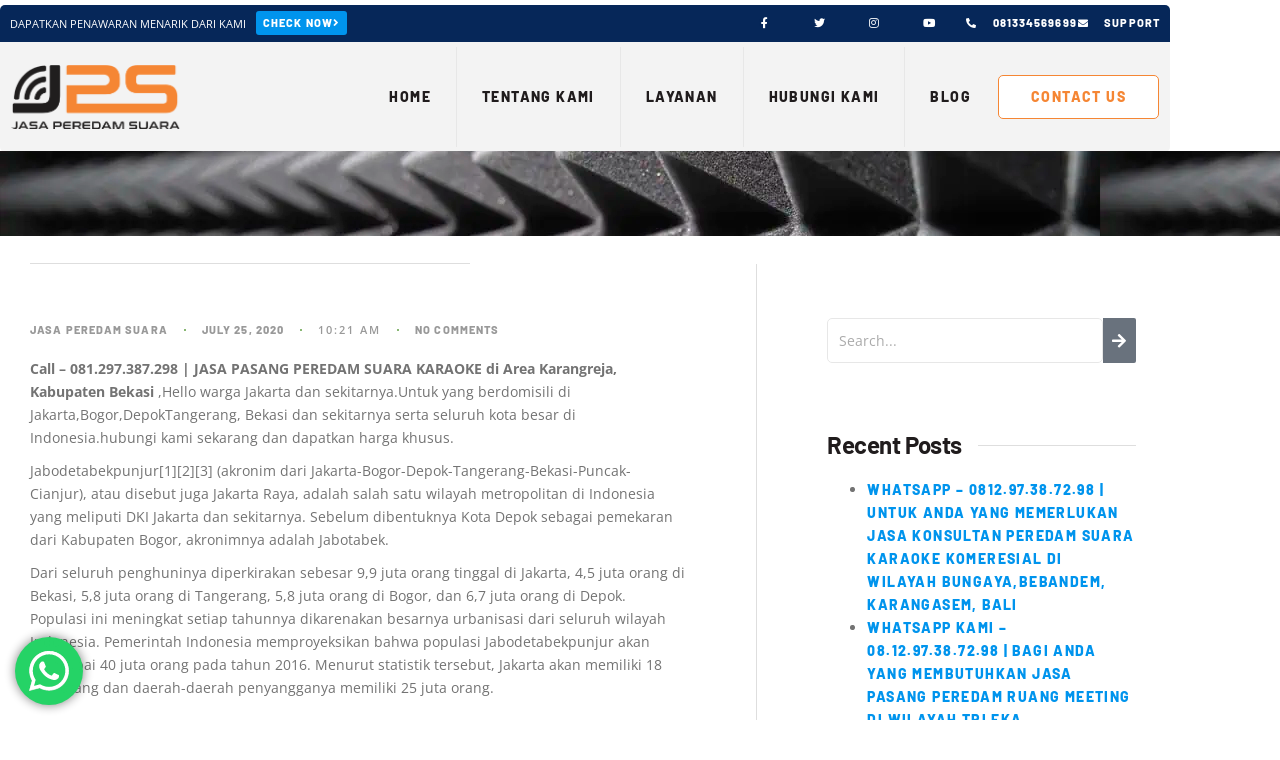

--- FILE ---
content_type: text/html; charset=UTF-8
request_url: https://jasaperedamsuara.com/call-081-297-387-298-jasa-pasang-peredam-suara-karaoke-di-area-karangreja-kabupaten-bekasi/
body_size: 32665
content:
<!DOCTYPE html>
<html lang="en-US">
<head>
	<meta charset="UTF-8">
	<meta name="viewport" content="width=device-width, initial-scale=1.0, viewport-fit=cover" />		<style>
#wpadminbar #wp-admin-bar-wccp_free_top_button .ab-icon:before {
	content: "\f160";
	color: #02CA02;
	top: 3px;
}
#wpadminbar #wp-admin-bar-wccp_free_top_button .ab-icon {
	transform: rotate(45deg);
}
</style>
<meta name='robots' content='index, follow, max-image-preview:large, max-snippet:-1, max-video-preview:-1' />
<!-- Jetpack Site Verification Tags -->
<meta name="google-site-verification" content="cVNC24rw-25fayR1Pqe2ZPd2eQ2bdjaRses38Q-ViP4" />
<meta name="p:domain_verify" content="bcd61567fb2200101703f6dff753159f" />
<meta name="yandex-verification" content="06fc8234d69ea260" />

	<!-- This site is optimized with the Yoast SEO plugin v26.6 - https://yoast.com/wordpress/plugins/seo/ -->
	<title>Call - 081.297.387.298 | JASA PASANG PEREDAM SUARA KARAOKE di Area Karangreja, Kabupaten Bekasi</title>
	<meta name="description" content="Call - 081.297.387.298 | JASA PASANG PEREDAM SUARA KARAOKE di Area Karangreja, Kabupaten Bekasi" />
	<link rel="canonical" href="https://jasaperedamsuara.com/call-081-297-387-298-jasa-pasang-peredam-suara-karaoke-di-area-karangreja-kabupaten-bekasi/" />
	<meta property="og:locale" content="en_US" />
	<meta property="og:type" content="article" />
	<meta property="og:title" content="Call - 081.297.387.298 | JASA PASANG PEREDAM SUARA KARAOKE di Area Karangreja, Kabupaten Bekasi" />
	<meta property="og:description" content="Call - 081.297.387.298 | JASA PASANG PEREDAM SUARA KARAOKE di Area Karangreja, Kabupaten Bekasi" />
	<meta property="og:url" content="https://jasaperedamsuara.com/call-081-297-387-298-jasa-pasang-peredam-suara-karaoke-di-area-karangreja-kabupaten-bekasi/" />
	<meta property="og:site_name" content="Jasa Peredam Suara" />
	<meta property="article:published_time" content="2020-07-25T03:21:52+00:00" />
	<meta property="og:image" content="https://jasaperedamsuara.com/wp-content/uploads/2022/03/4.jasa-peredam-suara-0812-9738-7298-1024x536.jpg" />
	<meta name="author" content="Jasa Peredam Suara" />
	<meta name="twitter:card" content="summary_large_image" />
	<meta name="twitter:label1" content="Written by" />
	<meta name="twitter:data1" content="Jasa Peredam Suara" />
	<meta name="twitter:label2" content="Est. reading time" />
	<meta name="twitter:data2" content="7 minutes" />
	<script type="application/ld+json" class="yoast-schema-graph">{"@context":"https://schema.org","@graph":[{"@type":"Article","@id":"https://jasaperedamsuara.com/call-081-297-387-298-jasa-pasang-peredam-suara-karaoke-di-area-karangreja-kabupaten-bekasi/#article","isPartOf":{"@id":"https://jasaperedamsuara.com/call-081-297-387-298-jasa-pasang-peredam-suara-karaoke-di-area-karangreja-kabupaten-bekasi/"},"author":{"name":"Jasa Peredam Suara","@id":"https://jasaperedamsuara.com/#/schema/person/2a213a6c97e7c9c9dc8bbafff0726bfa"},"headline":"Call &#8211; 081.297.387.298 | JASA PASANG PEREDAM SUARA KARAOKE di Area Karangreja, Kabupaten Bekasi","datePublished":"2020-07-25T03:21:52+00:00","mainEntityOfPage":{"@id":"https://jasaperedamsuara.com/call-081-297-387-298-jasa-pasang-peredam-suara-karaoke-di-area-karangreja-kabupaten-bekasi/"},"wordCount":1502,"commentCount":0,"publisher":{"@id":"https://jasaperedamsuara.com/#organization"},"image":{"@id":"https://jasaperedamsuara.com/call-081-297-387-298-jasa-pasang-peredam-suara-karaoke-di-area-karangreja-kabupaten-bekasi/#primaryimage"},"thumbnailUrl":"https://jasaperedamsuara.com/wp-content/uploads/2022/03/4.jasa-peredam-suara-0812-9738-7298-1024x536.jpg","articleSection":["peredam 4 .21"],"inLanguage":"en-US","potentialAction":[{"@type":"CommentAction","name":"Comment","target":["https://jasaperedamsuara.com/call-081-297-387-298-jasa-pasang-peredam-suara-karaoke-di-area-karangreja-kabupaten-bekasi/#respond"]}]},{"@type":"WebPage","@id":"https://jasaperedamsuara.com/call-081-297-387-298-jasa-pasang-peredam-suara-karaoke-di-area-karangreja-kabupaten-bekasi/","url":"https://jasaperedamsuara.com/call-081-297-387-298-jasa-pasang-peredam-suara-karaoke-di-area-karangreja-kabupaten-bekasi/","name":"Call - 081.297.387.298 | JASA PASANG PEREDAM SUARA KARAOKE di Area Karangreja, Kabupaten Bekasi","isPartOf":{"@id":"https://jasaperedamsuara.com/#website"},"primaryImageOfPage":{"@id":"https://jasaperedamsuara.com/call-081-297-387-298-jasa-pasang-peredam-suara-karaoke-di-area-karangreja-kabupaten-bekasi/#primaryimage"},"image":{"@id":"https://jasaperedamsuara.com/call-081-297-387-298-jasa-pasang-peredam-suara-karaoke-di-area-karangreja-kabupaten-bekasi/#primaryimage"},"thumbnailUrl":"https://jasaperedamsuara.com/wp-content/uploads/2022/03/4.jasa-peredam-suara-0812-9738-7298-1024x536.jpg","datePublished":"2020-07-25T03:21:52+00:00","description":"Call - 081.297.387.298 | JASA PASANG PEREDAM SUARA KARAOKE di Area Karangreja, Kabupaten Bekasi","breadcrumb":{"@id":"https://jasaperedamsuara.com/call-081-297-387-298-jasa-pasang-peredam-suara-karaoke-di-area-karangreja-kabupaten-bekasi/#breadcrumb"},"inLanguage":"en-US","potentialAction":[{"@type":"ReadAction","target":["https://jasaperedamsuara.com/call-081-297-387-298-jasa-pasang-peredam-suara-karaoke-di-area-karangreja-kabupaten-bekasi/"]}]},{"@type":"ImageObject","inLanguage":"en-US","@id":"https://jasaperedamsuara.com/call-081-297-387-298-jasa-pasang-peredam-suara-karaoke-di-area-karangreja-kabupaten-bekasi/#primaryimage","url":"https://i0.wp.com/jasaperedamsuara.com/wp-content/uploads/2022/03/4.jasa-peredam-suara-0812-9738-7298.jpg?fit=1200%2C628&ssl=1","contentUrl":"https://i0.wp.com/jasaperedamsuara.com/wp-content/uploads/2022/03/4.jasa-peredam-suara-0812-9738-7298.jpg?fit=1200%2C628&ssl=1","width":1200,"height":628},{"@type":"BreadcrumbList","@id":"https://jasaperedamsuara.com/call-081-297-387-298-jasa-pasang-peredam-suara-karaoke-di-area-karangreja-kabupaten-bekasi/#breadcrumb","itemListElement":[{"@type":"ListItem","position":1,"name":"Home","item":"https://jasaperedamsuara.com/"},{"@type":"ListItem","position":2,"name":"Call &#8211; 081.297.387.298 | JASA PASANG PEREDAM SUARA KARAOKE di Area Karangreja, Kabupaten Bekasi"}]},{"@type":"WebSite","@id":"https://jasaperedamsuara.com/#website","url":"https://jasaperedamsuara.com/","name":"Jasa Peredam Suara","description":"Aplikator, Distributor Peredam Suara Ruangan","publisher":{"@id":"https://jasaperedamsuara.com/#organization"},"potentialAction":[{"@type":"SearchAction","target":{"@type":"EntryPoint","urlTemplate":"https://jasaperedamsuara.com/?s={search_term_string}"},"query-input":{"@type":"PropertyValueSpecification","valueRequired":true,"valueName":"search_term_string"}}],"inLanguage":"en-US"},{"@type":"Organization","@id":"https://jasaperedamsuara.com/#organization","name":"Jasa Peredam Suara","url":"https://jasaperedamsuara.com/","logo":{"@type":"ImageObject","inLanguage":"en-US","@id":"https://jasaperedamsuara.com/#/schema/logo/image/","url":"https://i0.wp.com/jasaperedamsuara.com/wp-content/uploads/2024/08/cropped-cropped-JPSH-Logo-1.png?fit=706%2C262&ssl=1","contentUrl":"https://i0.wp.com/jasaperedamsuara.com/wp-content/uploads/2024/08/cropped-cropped-JPSH-Logo-1.png?fit=706%2C262&ssl=1","width":706,"height":262,"caption":"Jasa Peredam Suara"},"image":{"@id":"https://jasaperedamsuara.com/#/schema/logo/image/"}},{"@type":"Person","@id":"https://jasaperedamsuara.com/#/schema/person/2a213a6c97e7c9c9dc8bbafff0726bfa","name":"Jasa Peredam Suara","image":{"@type":"ImageObject","inLanguage":"en-US","@id":"https://jasaperedamsuara.com/#/schema/person/image/","url":"https://secure.gravatar.com/avatar/80d4fe1d44ca186c384be0eec12261c9fd76fcb9cd1abdc1ea80eef82ebf15b4?s=96&d=mm&r=g","contentUrl":"https://secure.gravatar.com/avatar/80d4fe1d44ca186c384be0eec12261c9fd76fcb9cd1abdc1ea80eef82ebf15b4?s=96&d=mm&r=g","caption":"Jasa Peredam Suara"},"sameAs":["https://jasaperedamsuara.com"],"url":"https://jasaperedamsuara.com/author/0m-4dm1nn/"}]}</script>
	<!-- / Yoast SEO plugin. -->


<link rel='dns-prefetch' href='//kit.fontawesome.com' />
<link rel='dns-prefetch' href='//www.googletagmanager.com' />
<link rel='dns-prefetch' href='//stats.wp.com' />
<link rel='dns-prefetch' href='//code.jquery.com' />
<link rel='dns-prefetch' href='//fonts.googleapis.com' />
<link href='https://fonts.gstatic.com' crossorigin rel='preconnect' />
<link rel='preconnect' href='//i0.wp.com' />
<link rel='preconnect' href='//c0.wp.com' />
<link rel="alternate" type="application/rss+xml" title="Jasa Peredam Suara &raquo; Feed" href="https://jasaperedamsuara.com/feed/" />
<link rel="alternate" type="application/rss+xml" title="Jasa Peredam Suara &raquo; Comments Feed" href="https://jasaperedamsuara.com/comments/feed/" />
<link rel="alternate" type="application/rss+xml" title="Jasa Peredam Suara &raquo; Call &#8211; 081.297.387.298 |  JASA PASANG PEREDAM SUARA  KARAOKE di Area  Karangreja, Kabupaten Bekasi Comments Feed" href="https://jasaperedamsuara.com/call-081-297-387-298-jasa-pasang-peredam-suara-karaoke-di-area-karangreja-kabupaten-bekasi/feed/" />
<link rel="alternate" title="oEmbed (JSON)" type="application/json+oembed" href="https://jasaperedamsuara.com/wp-json/oembed/1.0/embed?url=https%3A%2F%2Fjasaperedamsuara.com%2Fcall-081-297-387-298-jasa-pasang-peredam-suara-karaoke-di-area-karangreja-kabupaten-bekasi%2F" />
<link rel="alternate" title="oEmbed (XML)" type="text/xml+oembed" href="https://jasaperedamsuara.com/wp-json/oembed/1.0/embed?url=https%3A%2F%2Fjasaperedamsuara.com%2Fcall-081-297-387-298-jasa-pasang-peredam-suara-karaoke-di-area-karangreja-kabupaten-bekasi%2F&#038;format=xml" />
		<!-- This site uses the Google Analytics by MonsterInsights plugin v9.11.0 - Using Analytics tracking - https://www.monsterinsights.com/ -->
							<script src="//www.googletagmanager.com/gtag/js?id=G-MGLVPX555H"  data-cfasync="false" data-wpfc-render="false" type="text/javascript" async></script>
			<script data-cfasync="false" data-wpfc-render="false" type="text/javascript">
				var mi_version = '9.11.0';
				var mi_track_user = true;
				var mi_no_track_reason = '';
								var MonsterInsightsDefaultLocations = {"page_location":"https:\/\/jasaperedamsuara.com\/call-081-297-387-298-jasa-pasang-peredam-suara-karaoke-di-area-karangreja-kabupaten-bekasi\/"};
								if ( typeof MonsterInsightsPrivacyGuardFilter === 'function' ) {
					var MonsterInsightsLocations = (typeof MonsterInsightsExcludeQuery === 'object') ? MonsterInsightsPrivacyGuardFilter( MonsterInsightsExcludeQuery ) : MonsterInsightsPrivacyGuardFilter( MonsterInsightsDefaultLocations );
				} else {
					var MonsterInsightsLocations = (typeof MonsterInsightsExcludeQuery === 'object') ? MonsterInsightsExcludeQuery : MonsterInsightsDefaultLocations;
				}

								var disableStrs = [
										'ga-disable-G-MGLVPX555H',
									];

				/* Function to detect opted out users */
				function __gtagTrackerIsOptedOut() {
					for (var index = 0; index < disableStrs.length; index++) {
						if (document.cookie.indexOf(disableStrs[index] + '=true') > -1) {
							return true;
						}
					}

					return false;
				}

				/* Disable tracking if the opt-out cookie exists. */
				if (__gtagTrackerIsOptedOut()) {
					for (var index = 0; index < disableStrs.length; index++) {
						window[disableStrs[index]] = true;
					}
				}

				/* Opt-out function */
				function __gtagTrackerOptout() {
					for (var index = 0; index < disableStrs.length; index++) {
						document.cookie = disableStrs[index] + '=true; expires=Thu, 31 Dec 2099 23:59:59 UTC; path=/';
						window[disableStrs[index]] = true;
					}
				}

				if ('undefined' === typeof gaOptout) {
					function gaOptout() {
						__gtagTrackerOptout();
					}
				}
								window.dataLayer = window.dataLayer || [];

				window.MonsterInsightsDualTracker = {
					helpers: {},
					trackers: {},
				};
				if (mi_track_user) {
					function __gtagDataLayer() {
						dataLayer.push(arguments);
					}

					function __gtagTracker(type, name, parameters) {
						if (!parameters) {
							parameters = {};
						}

						if (parameters.send_to) {
							__gtagDataLayer.apply(null, arguments);
							return;
						}

						if (type === 'event') {
														parameters.send_to = monsterinsights_frontend.v4_id;
							var hookName = name;
							if (typeof parameters['event_category'] !== 'undefined') {
								hookName = parameters['event_category'] + ':' + name;
							}

							if (typeof MonsterInsightsDualTracker.trackers[hookName] !== 'undefined') {
								MonsterInsightsDualTracker.trackers[hookName](parameters);
							} else {
								__gtagDataLayer('event', name, parameters);
							}
							
						} else {
							__gtagDataLayer.apply(null, arguments);
						}
					}

					__gtagTracker('js', new Date());
					__gtagTracker('set', {
						'developer_id.dZGIzZG': true,
											});
					if ( MonsterInsightsLocations.page_location ) {
						__gtagTracker('set', MonsterInsightsLocations);
					}
										__gtagTracker('config', 'G-MGLVPX555H', {"forceSSL":"true","link_attribution":"true"} );
										window.gtag = __gtagTracker;										(function () {
						/* https://developers.google.com/analytics/devguides/collection/analyticsjs/ */
						/* ga and __gaTracker compatibility shim. */
						var noopfn = function () {
							return null;
						};
						var newtracker = function () {
							return new Tracker();
						};
						var Tracker = function () {
							return null;
						};
						var p = Tracker.prototype;
						p.get = noopfn;
						p.set = noopfn;
						p.send = function () {
							var args = Array.prototype.slice.call(arguments);
							args.unshift('send');
							__gaTracker.apply(null, args);
						};
						var __gaTracker = function () {
							var len = arguments.length;
							if (len === 0) {
								return;
							}
							var f = arguments[len - 1];
							if (typeof f !== 'object' || f === null || typeof f.hitCallback !== 'function') {
								if ('send' === arguments[0]) {
									var hitConverted, hitObject = false, action;
									if ('event' === arguments[1]) {
										if ('undefined' !== typeof arguments[3]) {
											hitObject = {
												'eventAction': arguments[3],
												'eventCategory': arguments[2],
												'eventLabel': arguments[4],
												'value': arguments[5] ? arguments[5] : 1,
											}
										}
									}
									if ('pageview' === arguments[1]) {
										if ('undefined' !== typeof arguments[2]) {
											hitObject = {
												'eventAction': 'page_view',
												'page_path': arguments[2],
											}
										}
									}
									if (typeof arguments[2] === 'object') {
										hitObject = arguments[2];
									}
									if (typeof arguments[5] === 'object') {
										Object.assign(hitObject, arguments[5]);
									}
									if ('undefined' !== typeof arguments[1].hitType) {
										hitObject = arguments[1];
										if ('pageview' === hitObject.hitType) {
											hitObject.eventAction = 'page_view';
										}
									}
									if (hitObject) {
										action = 'timing' === arguments[1].hitType ? 'timing_complete' : hitObject.eventAction;
										hitConverted = mapArgs(hitObject);
										__gtagTracker('event', action, hitConverted);
									}
								}
								return;
							}

							function mapArgs(args) {
								var arg, hit = {};
								var gaMap = {
									'eventCategory': 'event_category',
									'eventAction': 'event_action',
									'eventLabel': 'event_label',
									'eventValue': 'event_value',
									'nonInteraction': 'non_interaction',
									'timingCategory': 'event_category',
									'timingVar': 'name',
									'timingValue': 'value',
									'timingLabel': 'event_label',
									'page': 'page_path',
									'location': 'page_location',
									'title': 'page_title',
									'referrer' : 'page_referrer',
								};
								for (arg in args) {
																		if (!(!args.hasOwnProperty(arg) || !gaMap.hasOwnProperty(arg))) {
										hit[gaMap[arg]] = args[arg];
									} else {
										hit[arg] = args[arg];
									}
								}
								return hit;
							}

							try {
								f.hitCallback();
							} catch (ex) {
							}
						};
						__gaTracker.create = newtracker;
						__gaTracker.getByName = newtracker;
						__gaTracker.getAll = function () {
							return [];
						};
						__gaTracker.remove = noopfn;
						__gaTracker.loaded = true;
						window['__gaTracker'] = __gaTracker;
					})();
									} else {
										console.log("");
					(function () {
						function __gtagTracker() {
							return null;
						}

						window['__gtagTracker'] = __gtagTracker;
						window['gtag'] = __gtagTracker;
					})();
									}
			</script>
							<!-- / Google Analytics by MonsterInsights -->
		<style id='wp-img-auto-sizes-contain-inline-css' type='text/css'>
img:is([sizes=auto i],[sizes^="auto," i]){contain-intrinsic-size:3000px 1500px}
/*# sourceURL=wp-img-auto-sizes-contain-inline-css */
</style>
<link rel='stylesheet' id='pgp-jquery-ui-css-css' href='//code.jquery.com/ui/1.13.1/themes/base/jquery-ui.css?ver=1.13.1' type='text/css' media='' />
<link rel='stylesheet' id='pgp_bootstrap-css' href='https://jasaperedamsuara.com/wp-content/plugins/postgeneratorpro/assets/css/wordpress-bootstrap.css?ver=6.9' type='text/css' media='all' />
<link rel='stylesheet' id='jetpack_related-posts-css' href='https://c0.wp.com/p/jetpack/15.3.1/modules/related-posts/related-posts.css' type='text/css' media='all' />
<link rel='stylesheet' id='ht_ctc_main_css-css' href='https://jasaperedamsuara.com/wp-content/plugins/click-to-chat-for-whatsapp/new/inc/assets/css/main.css?ver=4.35' type='text/css' media='all' />
<style id='wp-emoji-styles-inline-css' type='text/css'>

	img.wp-smiley, img.emoji {
		display: inline !important;
		border: none !important;
		box-shadow: none !important;
		height: 1em !important;
		width: 1em !important;
		margin: 0 0.07em !important;
		vertical-align: -0.1em !important;
		background: none !important;
		padding: 0 !important;
	}
/*# sourceURL=wp-emoji-styles-inline-css */
</style>
<link rel='stylesheet' id='wp-block-library-css' href='https://c0.wp.com/c/6.9/wp-includes/css/dist/block-library/style.min.css' type='text/css' media='all' />
<style id='classic-theme-styles-inline-css' type='text/css'>
/*! This file is auto-generated */
.wp-block-button__link{color:#fff;background-color:#32373c;border-radius:9999px;box-shadow:none;text-decoration:none;padding:calc(.667em + 2px) calc(1.333em + 2px);font-size:1.125em}.wp-block-file__button{background:#32373c;color:#fff;text-decoration:none}
/*# sourceURL=/wp-includes/css/classic-themes.min.css */
</style>
<link rel='stylesheet' id='mediaelement-css' href='https://c0.wp.com/c/6.9/wp-includes/js/mediaelement/mediaelementplayer-legacy.min.css' type='text/css' media='all' />
<link rel='stylesheet' id='wp-mediaelement-css' href='https://c0.wp.com/c/6.9/wp-includes/js/mediaelement/wp-mediaelement.min.css' type='text/css' media='all' />
<style id='jetpack-sharing-buttons-style-inline-css' type='text/css'>
.jetpack-sharing-buttons__services-list{display:flex;flex-direction:row;flex-wrap:wrap;gap:0;list-style-type:none;margin:5px;padding:0}.jetpack-sharing-buttons__services-list.has-small-icon-size{font-size:12px}.jetpack-sharing-buttons__services-list.has-normal-icon-size{font-size:16px}.jetpack-sharing-buttons__services-list.has-large-icon-size{font-size:24px}.jetpack-sharing-buttons__services-list.has-huge-icon-size{font-size:36px}@media print{.jetpack-sharing-buttons__services-list{display:none!important}}.editor-styles-wrapper .wp-block-jetpack-sharing-buttons{gap:0;padding-inline-start:0}ul.jetpack-sharing-buttons__services-list.has-background{padding:1.25em 2.375em}
/*# sourceURL=https://jasaperedamsuara.com/wp-content/plugins/jetpack/_inc/blocks/sharing-buttons/view.css */
</style>
<style id='global-styles-inline-css' type='text/css'>
:root{--wp--preset--aspect-ratio--square: 1;--wp--preset--aspect-ratio--4-3: 4/3;--wp--preset--aspect-ratio--3-4: 3/4;--wp--preset--aspect-ratio--3-2: 3/2;--wp--preset--aspect-ratio--2-3: 2/3;--wp--preset--aspect-ratio--16-9: 16/9;--wp--preset--aspect-ratio--9-16: 9/16;--wp--preset--color--black: #000000;--wp--preset--color--cyan-bluish-gray: #abb8c3;--wp--preset--color--white: #ffffff;--wp--preset--color--pale-pink: #f78da7;--wp--preset--color--vivid-red: #cf2e2e;--wp--preset--color--luminous-vivid-orange: #ff6900;--wp--preset--color--luminous-vivid-amber: #fcb900;--wp--preset--color--light-green-cyan: #7bdcb5;--wp--preset--color--vivid-green-cyan: #00d084;--wp--preset--color--pale-cyan-blue: #8ed1fc;--wp--preset--color--vivid-cyan-blue: #0693e3;--wp--preset--color--vivid-purple: #9b51e0;--wp--preset--gradient--vivid-cyan-blue-to-vivid-purple: linear-gradient(135deg,rgb(6,147,227) 0%,rgb(155,81,224) 100%);--wp--preset--gradient--light-green-cyan-to-vivid-green-cyan: linear-gradient(135deg,rgb(122,220,180) 0%,rgb(0,208,130) 100%);--wp--preset--gradient--luminous-vivid-amber-to-luminous-vivid-orange: linear-gradient(135deg,rgb(252,185,0) 0%,rgb(255,105,0) 100%);--wp--preset--gradient--luminous-vivid-orange-to-vivid-red: linear-gradient(135deg,rgb(255,105,0) 0%,rgb(207,46,46) 100%);--wp--preset--gradient--very-light-gray-to-cyan-bluish-gray: linear-gradient(135deg,rgb(238,238,238) 0%,rgb(169,184,195) 100%);--wp--preset--gradient--cool-to-warm-spectrum: linear-gradient(135deg,rgb(74,234,220) 0%,rgb(151,120,209) 20%,rgb(207,42,186) 40%,rgb(238,44,130) 60%,rgb(251,105,98) 80%,rgb(254,248,76) 100%);--wp--preset--gradient--blush-light-purple: linear-gradient(135deg,rgb(255,206,236) 0%,rgb(152,150,240) 100%);--wp--preset--gradient--blush-bordeaux: linear-gradient(135deg,rgb(254,205,165) 0%,rgb(254,45,45) 50%,rgb(107,0,62) 100%);--wp--preset--gradient--luminous-dusk: linear-gradient(135deg,rgb(255,203,112) 0%,rgb(199,81,192) 50%,rgb(65,88,208) 100%);--wp--preset--gradient--pale-ocean: linear-gradient(135deg,rgb(255,245,203) 0%,rgb(182,227,212) 50%,rgb(51,167,181) 100%);--wp--preset--gradient--electric-grass: linear-gradient(135deg,rgb(202,248,128) 0%,rgb(113,206,126) 100%);--wp--preset--gradient--midnight: linear-gradient(135deg,rgb(2,3,129) 0%,rgb(40,116,252) 100%);--wp--preset--font-size--small: 13px;--wp--preset--font-size--medium: 20px;--wp--preset--font-size--large: 36px;--wp--preset--font-size--x-large: 42px;--wp--preset--spacing--20: 0.44rem;--wp--preset--spacing--30: 0.67rem;--wp--preset--spacing--40: 1rem;--wp--preset--spacing--50: 1.5rem;--wp--preset--spacing--60: 2.25rem;--wp--preset--spacing--70: 3.38rem;--wp--preset--spacing--80: 5.06rem;--wp--preset--shadow--natural: 6px 6px 9px rgba(0, 0, 0, 0.2);--wp--preset--shadow--deep: 12px 12px 50px rgba(0, 0, 0, 0.4);--wp--preset--shadow--sharp: 6px 6px 0px rgba(0, 0, 0, 0.2);--wp--preset--shadow--outlined: 6px 6px 0px -3px rgb(255, 255, 255), 6px 6px rgb(0, 0, 0);--wp--preset--shadow--crisp: 6px 6px 0px rgb(0, 0, 0);}:where(.is-layout-flex){gap: 0.5em;}:where(.is-layout-grid){gap: 0.5em;}body .is-layout-flex{display: flex;}.is-layout-flex{flex-wrap: wrap;align-items: center;}.is-layout-flex > :is(*, div){margin: 0;}body .is-layout-grid{display: grid;}.is-layout-grid > :is(*, div){margin: 0;}:where(.wp-block-columns.is-layout-flex){gap: 2em;}:where(.wp-block-columns.is-layout-grid){gap: 2em;}:where(.wp-block-post-template.is-layout-flex){gap: 1.25em;}:where(.wp-block-post-template.is-layout-grid){gap: 1.25em;}.has-black-color{color: var(--wp--preset--color--black) !important;}.has-cyan-bluish-gray-color{color: var(--wp--preset--color--cyan-bluish-gray) !important;}.has-white-color{color: var(--wp--preset--color--white) !important;}.has-pale-pink-color{color: var(--wp--preset--color--pale-pink) !important;}.has-vivid-red-color{color: var(--wp--preset--color--vivid-red) !important;}.has-luminous-vivid-orange-color{color: var(--wp--preset--color--luminous-vivid-orange) !important;}.has-luminous-vivid-amber-color{color: var(--wp--preset--color--luminous-vivid-amber) !important;}.has-light-green-cyan-color{color: var(--wp--preset--color--light-green-cyan) !important;}.has-vivid-green-cyan-color{color: var(--wp--preset--color--vivid-green-cyan) !important;}.has-pale-cyan-blue-color{color: var(--wp--preset--color--pale-cyan-blue) !important;}.has-vivid-cyan-blue-color{color: var(--wp--preset--color--vivid-cyan-blue) !important;}.has-vivid-purple-color{color: var(--wp--preset--color--vivid-purple) !important;}.has-black-background-color{background-color: var(--wp--preset--color--black) !important;}.has-cyan-bluish-gray-background-color{background-color: var(--wp--preset--color--cyan-bluish-gray) !important;}.has-white-background-color{background-color: var(--wp--preset--color--white) !important;}.has-pale-pink-background-color{background-color: var(--wp--preset--color--pale-pink) !important;}.has-vivid-red-background-color{background-color: var(--wp--preset--color--vivid-red) !important;}.has-luminous-vivid-orange-background-color{background-color: var(--wp--preset--color--luminous-vivid-orange) !important;}.has-luminous-vivid-amber-background-color{background-color: var(--wp--preset--color--luminous-vivid-amber) !important;}.has-light-green-cyan-background-color{background-color: var(--wp--preset--color--light-green-cyan) !important;}.has-vivid-green-cyan-background-color{background-color: var(--wp--preset--color--vivid-green-cyan) !important;}.has-pale-cyan-blue-background-color{background-color: var(--wp--preset--color--pale-cyan-blue) !important;}.has-vivid-cyan-blue-background-color{background-color: var(--wp--preset--color--vivid-cyan-blue) !important;}.has-vivid-purple-background-color{background-color: var(--wp--preset--color--vivid-purple) !important;}.has-black-border-color{border-color: var(--wp--preset--color--black) !important;}.has-cyan-bluish-gray-border-color{border-color: var(--wp--preset--color--cyan-bluish-gray) !important;}.has-white-border-color{border-color: var(--wp--preset--color--white) !important;}.has-pale-pink-border-color{border-color: var(--wp--preset--color--pale-pink) !important;}.has-vivid-red-border-color{border-color: var(--wp--preset--color--vivid-red) !important;}.has-luminous-vivid-orange-border-color{border-color: var(--wp--preset--color--luminous-vivid-orange) !important;}.has-luminous-vivid-amber-border-color{border-color: var(--wp--preset--color--luminous-vivid-amber) !important;}.has-light-green-cyan-border-color{border-color: var(--wp--preset--color--light-green-cyan) !important;}.has-vivid-green-cyan-border-color{border-color: var(--wp--preset--color--vivid-green-cyan) !important;}.has-pale-cyan-blue-border-color{border-color: var(--wp--preset--color--pale-cyan-blue) !important;}.has-vivid-cyan-blue-border-color{border-color: var(--wp--preset--color--vivid-cyan-blue) !important;}.has-vivid-purple-border-color{border-color: var(--wp--preset--color--vivid-purple) !important;}.has-vivid-cyan-blue-to-vivid-purple-gradient-background{background: var(--wp--preset--gradient--vivid-cyan-blue-to-vivid-purple) !important;}.has-light-green-cyan-to-vivid-green-cyan-gradient-background{background: var(--wp--preset--gradient--light-green-cyan-to-vivid-green-cyan) !important;}.has-luminous-vivid-amber-to-luminous-vivid-orange-gradient-background{background: var(--wp--preset--gradient--luminous-vivid-amber-to-luminous-vivid-orange) !important;}.has-luminous-vivid-orange-to-vivid-red-gradient-background{background: var(--wp--preset--gradient--luminous-vivid-orange-to-vivid-red) !important;}.has-very-light-gray-to-cyan-bluish-gray-gradient-background{background: var(--wp--preset--gradient--very-light-gray-to-cyan-bluish-gray) !important;}.has-cool-to-warm-spectrum-gradient-background{background: var(--wp--preset--gradient--cool-to-warm-spectrum) !important;}.has-blush-light-purple-gradient-background{background: var(--wp--preset--gradient--blush-light-purple) !important;}.has-blush-bordeaux-gradient-background{background: var(--wp--preset--gradient--blush-bordeaux) !important;}.has-luminous-dusk-gradient-background{background: var(--wp--preset--gradient--luminous-dusk) !important;}.has-pale-ocean-gradient-background{background: var(--wp--preset--gradient--pale-ocean) !important;}.has-electric-grass-gradient-background{background: var(--wp--preset--gradient--electric-grass) !important;}.has-midnight-gradient-background{background: var(--wp--preset--gradient--midnight) !important;}.has-small-font-size{font-size: var(--wp--preset--font-size--small) !important;}.has-medium-font-size{font-size: var(--wp--preset--font-size--medium) !important;}.has-large-font-size{font-size: var(--wp--preset--font-size--large) !important;}.has-x-large-font-size{font-size: var(--wp--preset--font-size--x-large) !important;}
:where(.wp-block-post-template.is-layout-flex){gap: 1.25em;}:where(.wp-block-post-template.is-layout-grid){gap: 1.25em;}
:where(.wp-block-term-template.is-layout-flex){gap: 1.25em;}:where(.wp-block-term-template.is-layout-grid){gap: 1.25em;}
:where(.wp-block-columns.is-layout-flex){gap: 2em;}:where(.wp-block-columns.is-layout-grid){gap: 2em;}
:root :where(.wp-block-pullquote){font-size: 1.5em;line-height: 1.6;}
/*# sourceURL=global-styles-inline-css */
</style>
<link rel='stylesheet' id='envo-extra-css' href='https://jasaperedamsuara.com/wp-content/plugins/envo-extra/css/style.css?ver=1.9.13' type='text/css' media='all' />
<link rel='stylesheet' id='bootstrap-css' href='https://jasaperedamsuara.com/wp-content/themes/popularis/assets/css/bootstrap.css?ver=3.3.7' type='text/css' media='all' />
<link rel='stylesheet' id='mmenu-light-css' href='https://jasaperedamsuara.com/wp-content/themes/popularis/assets/css/mmenu-light.css?ver=1.1' type='text/css' media='all' />
<link rel='stylesheet' id='popularis-stylesheet-css' href='https://jasaperedamsuara.com/wp-content/themes/popularis/style.css?ver=1.0.13' type='text/css' media='all' />
<link rel='stylesheet' id='font-awesome-css' href='https://jasaperedamsuara.com/wp-content/plugins/elementor/assets/lib/font-awesome/css/font-awesome.min.css?ver=4.7.0' type='text/css' media='all' />
<link rel='stylesheet' id='popularis-fonts-css' href='https://fonts.googleapis.com/css?family=Open+Sans+Condensed%3A300%2C500%2C700&#038;subset=cyrillic%2Ccyrillic-ext%2Cgreek%2Cgreek-ext%2Clatin-ext%2Cvietnamese' type='text/css' media='all' />
<link rel='stylesheet' id='elementor-icons-css' href='https://jasaperedamsuara.com/wp-content/plugins/elementor/assets/lib/eicons/css/elementor-icons.min.css?ver=5.45.0' type='text/css' media='all' />
<link rel='stylesheet' id='elementor-frontend-css' href='https://jasaperedamsuara.com/wp-content/plugins/elementor/assets/css/frontend.min.css?ver=3.34.1' type='text/css' media='all' />
<link rel='stylesheet' id='elementor-post-56412-css' href='https://jasaperedamsuara.com/wp-content/uploads/elementor/css/post-56412.css?ver=1767801004' type='text/css' media='all' />
<link rel='stylesheet' id='elementor-pro-css' href='https://jasaperedamsuara.com/wp-content/plugins/elementor-pro/assets/css/frontend.min.css?ver=3.23.3' type='text/css' media='all' />
<link rel='stylesheet' id='elementor-post-56419-css' href='https://jasaperedamsuara.com/wp-content/uploads/elementor/css/post-56419.css?ver=1767801004' type='text/css' media='all' />
<link rel='stylesheet' id='elementor-post-56422-css' href='https://jasaperedamsuara.com/wp-content/uploads/elementor/css/post-56422.css?ver=1767801004' type='text/css' media='all' />
<link rel='stylesheet' id='elementor-post-16143-css' href='https://jasaperedamsuara.com/wp-content/uploads/elementor/css/post-16143.css?ver=1767801013' type='text/css' media='all' />
<link rel='stylesheet' id='elementor-gf-local-barlow-css' href='https://jasaperedamsuara.com/wp-content/uploads/elementor/google-fonts/css/barlow.css?ver=1742254336' type='text/css' media='all' />
<link rel='stylesheet' id='elementor-gf-local-opensans-css' href='https://jasaperedamsuara.com/wp-content/uploads/elementor/google-fonts/css/opensans.css?ver=1742254354' type='text/css' media='all' />
<link rel='stylesheet' id='elementor-icons-shared-0-css' href='https://jasaperedamsuara.com/wp-content/plugins/elementor/assets/lib/font-awesome/css/fontawesome.min.css?ver=5.15.3' type='text/css' media='all' />
<link rel='stylesheet' id='elementor-icons-fa-solid-css' href='https://jasaperedamsuara.com/wp-content/plugins/elementor/assets/lib/font-awesome/css/solid.min.css?ver=5.15.3' type='text/css' media='all' />
<link rel='stylesheet' id='elementor-icons-fa-brands-css' href='https://jasaperedamsuara.com/wp-content/plugins/elementor/assets/lib/font-awesome/css/brands.min.css?ver=5.15.3' type='text/css' media='all' />
<script type="text/javascript" src="https://c0.wp.com/c/6.9/wp-includes/js/jquery/jquery.min.js" id="jquery-core-js"></script>
<script type="text/javascript" src="https://c0.wp.com/c/6.9/wp-includes/js/jquery/jquery-migrate.min.js" id="jquery-migrate-js"></script>
<script type="text/javascript" src="https://jasaperedamsuara.com/wp-content/plugins/postgeneratorpro/assets/js/bootstrap.min.js?ver=6.9" id="pgp_bootstrap_js-js"></script>
<script type="text/javascript" id="jetpack_related-posts-js-extra">
/* <![CDATA[ */
var related_posts_js_options = {"post_heading":"h4"};
//# sourceURL=jetpack_related-posts-js-extra
/* ]]> */
</script>
<script type="text/javascript" src="https://c0.wp.com/p/jetpack/15.3.1/_inc/build/related-posts/related-posts.min.js" id="jetpack_related-posts-js"></script>
<script type="text/javascript" src="https://jasaperedamsuara.com/wp-content/plugins/google-analytics-for-wordpress/assets/js/frontend-gtag.min.js?ver=9.11.0" id="monsterinsights-frontend-script-js" async="async" data-wp-strategy="async"></script>
<script data-cfasync="false" data-wpfc-render="false" type="text/javascript" id='monsterinsights-frontend-script-js-extra'>/* <![CDATA[ */
var monsterinsights_frontend = {"js_events_tracking":"true","download_extensions":"doc,pdf,ppt,zip,xls,docx,pptx,xlsx","inbound_paths":"[{\"path\":\"\\\/go\\\/\",\"label\":\"affiliate\"},{\"path\":\"\\\/recommend\\\/\",\"label\":\"affiliate\"}]","home_url":"https:\/\/jasaperedamsuara.com","hash_tracking":"false","v4_id":"G-MGLVPX555H"};/* ]]> */
</script>

<!-- Google tag (gtag.js) snippet added by Site Kit -->
<!-- Google Analytics snippet added by Site Kit -->
<script type="text/javascript" src="https://www.googletagmanager.com/gtag/js?id=GT-WRH8GFV" id="google_gtagjs-js" async></script>
<script type="text/javascript" id="google_gtagjs-js-after">
/* <![CDATA[ */
window.dataLayer = window.dataLayer || [];function gtag(){dataLayer.push(arguments);}
gtag("set","linker",{"domains":["jasaperedamsuara.com"]});
gtag("js", new Date());
gtag("set", "developer_id.dZTNiMT", true);
gtag("config", "GT-WRH8GFV");
//# sourceURL=google_gtagjs-js-after
/* ]]> */
</script>
<link rel="https://api.w.org/" href="https://jasaperedamsuara.com/wp-json/" /><link rel="alternate" title="JSON" type="application/json" href="https://jasaperedamsuara.com/wp-json/wp/v2/posts/30792" /><link rel="EditURI" type="application/rsd+xml" title="RSD" href="https://jasaperedamsuara.com/xmlrpc.php?rsd" />
<meta name="generator" content="WordPress 6.9" />
<link rel='shortlink' href='https://wp.me/pdR7td-80E' />
<meta name="generator" content="Site Kit by Google 1.168.0" /><script id="wpcp_disable_selection" type="text/javascript">
var image_save_msg='You are not allowed to save images!';
	var no_menu_msg='Context Menu disabled!';
	var smessage = "Content is protected !!";

function disableEnterKey(e)
{
	var elemtype = e.target.tagName;
	
	elemtype = elemtype.toUpperCase();
	
	if (elemtype == "TEXT" || elemtype == "TEXTAREA" || elemtype == "INPUT" || elemtype == "PASSWORD" || elemtype == "SELECT" || elemtype == "OPTION" || elemtype == "EMBED")
	{
		elemtype = 'TEXT';
	}
	
	if (e.ctrlKey){
     var key;
     if(window.event)
          key = window.event.keyCode;     //IE
     else
          key = e.which;     //firefox (97)
    //if (key != 17) alert(key);
     if (elemtype!= 'TEXT' && (key == 97 || key == 65 || key == 67 || key == 99 || key == 88 || key == 120 || key == 26 || key == 85  || key == 86 || key == 83 || key == 43 || key == 73))
     {
		if(wccp_free_iscontenteditable(e)) return true;
		show_wpcp_message('You are not allowed to copy content or view source');
		return false;
     }else
     	return true;
     }
}


/*For contenteditable tags*/
function wccp_free_iscontenteditable(e)
{
	var e = e || window.event; // also there is no e.target property in IE. instead IE uses window.event.srcElement
  	
	var target = e.target || e.srcElement;

	var elemtype = e.target.nodeName;
	
	elemtype = elemtype.toUpperCase();
	
	var iscontenteditable = "false";
		
	if(typeof target.getAttribute!="undefined" ) iscontenteditable = target.getAttribute("contenteditable"); // Return true or false as string
	
	var iscontenteditable2 = false;
	
	if(typeof target.isContentEditable!="undefined" ) iscontenteditable2 = target.isContentEditable; // Return true or false as boolean

	if(target.parentElement.isContentEditable) iscontenteditable2 = true;
	
	if (iscontenteditable == "true" || iscontenteditable2 == true)
	{
		if(typeof target.style!="undefined" ) target.style.cursor = "text";
		
		return true;
	}
}

////////////////////////////////////
function disable_copy(e)
{	
	var e = e || window.event; // also there is no e.target property in IE. instead IE uses window.event.srcElement
	
	var elemtype = e.target.tagName;
	
	elemtype = elemtype.toUpperCase();
	
	if (elemtype == "TEXT" || elemtype == "TEXTAREA" || elemtype == "INPUT" || elemtype == "PASSWORD" || elemtype == "SELECT" || elemtype == "OPTION" || elemtype == "EMBED")
	{
		elemtype = 'TEXT';
	}
	
	if(wccp_free_iscontenteditable(e)) return true;
	
	var isSafari = /Safari/.test(navigator.userAgent) && /Apple Computer/.test(navigator.vendor);
	
	var checker_IMG = '';
	if (elemtype == "IMG" && checker_IMG == 'checked' && e.detail >= 2) {show_wpcp_message(alertMsg_IMG);return false;}
	if (elemtype != "TEXT")
	{
		if (smessage !== "" && e.detail == 2)
			show_wpcp_message(smessage);
		
		if (isSafari)
			return true;
		else
			return false;
	}	
}

//////////////////////////////////////////
function disable_copy_ie()
{
	var e = e || window.event;
	var elemtype = window.event.srcElement.nodeName;
	elemtype = elemtype.toUpperCase();
	if(wccp_free_iscontenteditable(e)) return true;
	if (elemtype == "IMG") {show_wpcp_message(alertMsg_IMG);return false;}
	if (elemtype != "TEXT" && elemtype != "TEXTAREA" && elemtype != "INPUT" && elemtype != "PASSWORD" && elemtype != "SELECT" && elemtype != "OPTION" && elemtype != "EMBED")
	{
		return false;
	}
}	
function reEnable()
{
	return true;
}
document.onkeydown = disableEnterKey;
document.onselectstart = disable_copy_ie;
if(navigator.userAgent.indexOf('MSIE')==-1)
{
	document.onmousedown = disable_copy;
	document.onclick = reEnable;
}
function disableSelection(target)
{
    //For IE This code will work
    if (typeof target.onselectstart!="undefined")
    target.onselectstart = disable_copy_ie;
    
    //For Firefox This code will work
    else if (typeof target.style.MozUserSelect!="undefined")
    {target.style.MozUserSelect="none";}
    
    //All other  (ie: Opera) This code will work
    else
    target.onmousedown=function(){return false}
    target.style.cursor = "default";
}
//Calling the JS function directly just after body load
window.onload = function(){disableSelection(document.body);};

//////////////////special for safari Start////////////////
var onlongtouch;
var timer;
var touchduration = 1000; //length of time we want the user to touch before we do something

var elemtype = "";
function touchstart(e) {
	var e = e || window.event;
  // also there is no e.target property in IE.
  // instead IE uses window.event.srcElement
  	var target = e.target || e.srcElement;
	
	elemtype = window.event.srcElement.nodeName;
	
	elemtype = elemtype.toUpperCase();
	
	if(!wccp_pro_is_passive()) e.preventDefault();
	if (!timer) {
		timer = setTimeout(onlongtouch, touchduration);
	}
}

function touchend() {
    //stops short touches from firing the event
    if (timer) {
        clearTimeout(timer);
        timer = null;
    }
	onlongtouch();
}

onlongtouch = function(e) { //this will clear the current selection if anything selected
	
	if (elemtype != "TEXT" && elemtype != "TEXTAREA" && elemtype != "INPUT" && elemtype != "PASSWORD" && elemtype != "SELECT" && elemtype != "EMBED" && elemtype != "OPTION")	
	{
		if (window.getSelection) {
			if (window.getSelection().empty) {  // Chrome
			window.getSelection().empty();
			} else if (window.getSelection().removeAllRanges) {  // Firefox
			window.getSelection().removeAllRanges();
			}
		} else if (document.selection) {  // IE?
			document.selection.empty();
		}
		return false;
	}
};

document.addEventListener("DOMContentLoaded", function(event) { 
    window.addEventListener("touchstart", touchstart, false);
    window.addEventListener("touchend", touchend, false);
});

function wccp_pro_is_passive() {

  var cold = false,
  hike = function() {};

  try {
	  const object1 = {};
  var aid = Object.defineProperty(object1, 'passive', {
  get() {cold = true}
  });
  window.addEventListener('test', hike, aid);
  window.removeEventListener('test', hike, aid);
  } catch (e) {}

  return cold;
}
/*special for safari End*/
</script>
<script id="wpcp_disable_Right_Click" type="text/javascript">
document.ondragstart = function() { return false;}
	function nocontext(e) {
	   return false;
	}
	document.oncontextmenu = nocontext;
</script>
<style>
.unselectable
{
-moz-user-select:none;
-webkit-user-select:none;
cursor: default;
}
html
{
-webkit-touch-callout: none;
-webkit-user-select: none;
-khtml-user-select: none;
-moz-user-select: none;
-ms-user-select: none;
user-select: none;
-webkit-tap-highlight-color: rgba(0,0,0,0);
}
</style>
<script id="wpcp_css_disable_selection" type="text/javascript">
var e = document.getElementsByTagName('body')[0];
if(e)
{
	e.setAttribute('unselectable',"on");
}
</script>
	<style>img#wpstats{display:none}</style>
		<link rel="pingback" href="https://jasaperedamsuara.com/xmlrpc.php">
<meta name="generator" content="Elementor 3.34.1; features: additional_custom_breakpoints; settings: css_print_method-external, google_font-enabled, font_display-auto">
			<style>
				.e-con.e-parent:nth-of-type(n+4):not(.e-lazyloaded):not(.e-no-lazyload),
				.e-con.e-parent:nth-of-type(n+4):not(.e-lazyloaded):not(.e-no-lazyload) * {
					background-image: none !important;
				}
				@media screen and (max-height: 1024px) {
					.e-con.e-parent:nth-of-type(n+3):not(.e-lazyloaded):not(.e-no-lazyload),
					.e-con.e-parent:nth-of-type(n+3):not(.e-lazyloaded):not(.e-no-lazyload) * {
						background-image: none !important;
					}
				}
				@media screen and (max-height: 640px) {
					.e-con.e-parent:nth-of-type(n+2):not(.e-lazyloaded):not(.e-no-lazyload),
					.e-con.e-parent:nth-of-type(n+2):not(.e-lazyloaded):not(.e-no-lazyload) * {
						background-image: none !important;
					}
				}
			</style>
			<link rel="icon" href="https://i0.wp.com/jasaperedamsuara.com/wp-content/uploads/2024/08/cropped-cropped-JPSH-Logo.png?fit=32%2C32&#038;ssl=1" sizes="32x32" />
<link rel="icon" href="https://i0.wp.com/jasaperedamsuara.com/wp-content/uploads/2024/08/cropped-cropped-JPSH-Logo.png?fit=192%2C192&#038;ssl=1" sizes="192x192" />
<link rel="apple-touch-icon" href="https://i0.wp.com/jasaperedamsuara.com/wp-content/uploads/2024/08/cropped-cropped-JPSH-Logo.png?fit=180%2C180&#038;ssl=1" />
<meta name="msapplication-TileImage" content="https://i0.wp.com/jasaperedamsuara.com/wp-content/uploads/2024/08/cropped-cropped-JPSH-Logo.png?fit=270%2C270&#038;ssl=1" />
<style id="kirki-inline-styles"></style></head>
<body class="wp-singular post-template-default single single-post postid-30792 single-format-standard wp-custom-logo wp-theme-popularis header-busnav  unselectable elementor-default elementor-template-full-width elementor-kit-56412 elementor-page-16143">
<a class="skip-link screen-reader-text" href="#site-content">Skip to the content</a>		<div data-elementor-type="header" data-elementor-id="56419" class="elementor elementor-56419 elementor-location-header" data-elementor-post-type="elementor_library">
					<section class="elementor-section elementor-top-section elementor-element elementor-element-5c343cec elementor-section-boxed elementor-section-height-default elementor-section-height-default" data-id="5c343cec" data-element_type="section">
						<div class="elementor-container elementor-column-gap-no">
					<div class="elementor-column elementor-col-100 elementor-top-column elementor-element elementor-element-fc0d73a" data-id="fc0d73a" data-element_type="column" data-settings="{&quot;background_background&quot;:&quot;classic&quot;}">
			<div class="elementor-widget-wrap elementor-element-populated">
						<section class="elementor-section elementor-inner-section elementor-element elementor-element-447a74f elementor-section-boxed elementor-section-height-default elementor-section-height-default" data-id="447a74f" data-element_type="section">
						<div class="elementor-container elementor-column-gap-no">
					<div class="elementor-column elementor-col-100 elementor-inner-column elementor-element elementor-element-6e6c230a" data-id="6e6c230a" data-element_type="column">
			<div class="elementor-widget-wrap elementor-element-populated">
						<section class="elementor-section elementor-inner-section elementor-element elementor-element-3ba3d996 elementor-section-content-middle elementor-hidden-mobile elementor-section-boxed elementor-section-height-default elementor-section-height-default" data-id="3ba3d996" data-element_type="section" data-settings="{&quot;background_background&quot;:&quot;classic&quot;}">
						<div class="elementor-container elementor-column-gap-no">
					<div class="elementor-column elementor-col-50 elementor-inner-column elementor-element elementor-element-6ee803d6" data-id="6ee803d6" data-element_type="column">
			<div class="elementor-widget-wrap elementor-element-populated">
						<div class="elementor-element elementor-element-73bd69c0 elementor-widget__width-auto elementor-widget-mobile__width-inherit elementor-widget elementor-widget-heading" data-id="73bd69c0" data-element_type="widget" data-widget_type="heading.default">
				<div class="elementor-widget-container">
					<span class="elementor-heading-title elementor-size-default">DAPATKAN PENAWARAN MENARIK DARI KAMI</span>				</div>
				</div>
				<div class="elementor-element elementor-element-c95a807 elementor-widget__width-auto elementor-mobile-align-center elementor-widget-mobile__width-inherit elementor-widget elementor-widget-button" data-id="c95a807" data-element_type="widget" data-widget_type="button.default">
				<div class="elementor-widget-container">
									<div class="elementor-button-wrapper">
					<a class="elementor-button elementor-button-link elementor-size-sm" href="https://wa.link/n7h5zp">
						<span class="elementor-button-content-wrapper">
						<span class="elementor-button-icon">
				<i aria-hidden="true" class="fas fa-angle-right"></i>			</span>
									<span class="elementor-button-text">check now</span>
					</span>
					</a>
				</div>
								</div>
				</div>
					</div>
		</div>
				<div class="elementor-column elementor-col-50 elementor-inner-column elementor-element elementor-element-5d469b65" data-id="5d469b65" data-element_type="column">
			<div class="elementor-widget-wrap elementor-element-populated">
						<div class="elementor-element elementor-element-42be9f4d elementor-shape-circle elementor-widget__width-auto elementor-hidden-mobile elementor-grid-0 e-grid-align-center elementor-widget elementor-widget-social-icons" data-id="42be9f4d" data-element_type="widget" data-widget_type="social-icons.default">
				<div class="elementor-widget-container">
							<div class="elementor-social-icons-wrapper elementor-grid" role="list">
							<span class="elementor-grid-item" role="listitem">
					<a class="elementor-icon elementor-social-icon elementor-social-icon-facebook-f elementor-repeater-item-e9b9a71" target="_blank">
						<span class="elementor-screen-only">Facebook-f</span>
						<i aria-hidden="true" class="fab fa-facebook-f"></i>					</a>
				</span>
							<span class="elementor-grid-item" role="listitem">
					<a class="elementor-icon elementor-social-icon elementor-social-icon-twitter elementor-repeater-item-cd1865b" target="_blank">
						<span class="elementor-screen-only">Twitter</span>
						<i aria-hidden="true" class="fab fa-twitter"></i>					</a>
				</span>
							<span class="elementor-grid-item" role="listitem">
					<a class="elementor-icon elementor-social-icon elementor-social-icon-instagram elementor-repeater-item-b57188d" target="_blank">
						<span class="elementor-screen-only">Instagram</span>
						<i aria-hidden="true" class="fab fa-instagram"></i>					</a>
				</span>
							<span class="elementor-grid-item" role="listitem">
					<a class="elementor-icon elementor-social-icon elementor-social-icon-youtube elementor-repeater-item-c9e129d" target="_blank">
						<span class="elementor-screen-only">Youtube</span>
						<i aria-hidden="true" class="fab fa-youtube"></i>					</a>
				</span>
					</div>
						</div>
				</div>
				<div class="elementor-element elementor-element-3df29c19 elementor-icon-list--layout-inline elementor-align-end elementor-widget__width-auto elementor-hidden-tablet elementor-hidden-mobile elementor-list-item-link-full_width elementor-widget elementor-widget-icon-list" data-id="3df29c19" data-element_type="widget" data-widget_type="icon-list.default">
				<div class="elementor-widget-container">
							<ul class="elementor-icon-list-items elementor-inline-items">
							<li class="elementor-icon-list-item elementor-inline-item">
											<a href="#">

												<span class="elementor-icon-list-icon">
							<i aria-hidden="true" class="fas fa-phone-alt"></i>						</span>
										<span class="elementor-icon-list-text">081334569699</span>
											</a>
									</li>
								<li class="elementor-icon-list-item elementor-inline-item">
											<a href="#">

												<span class="elementor-icon-list-icon">
							<i aria-hidden="true" class="fas fa-envelope"></i>						</span>
										<span class="elementor-icon-list-text">support</span>
											</a>
									</li>
						</ul>
						</div>
				</div>
					</div>
		</div>
					</div>
		</section>
				<section class="elementor-section elementor-inner-section elementor-element elementor-element-67250a81 elementor-section-content-middle elementor-section-boxed elementor-section-height-default elementor-section-height-default elementor-invisible" data-id="67250a81" data-element_type="section" data-settings="{&quot;background_background&quot;:&quot;classic&quot;,&quot;animation&quot;:&quot;fadeIn&quot;}">
						<div class="elementor-container elementor-column-gap-no">
					<div class="elementor-column elementor-col-33 elementor-inner-column elementor-element elementor-element-29b55603" data-id="29b55603" data-element_type="column">
			<div class="elementor-widget-wrap elementor-element-populated">
						<div class="elementor-element elementor-element-689f664b elementor-widget__width-initial elementor-widget-mobile__width-initial elementor-widget-tablet__width-initial elementor-widget elementor-widget-theme-site-logo elementor-widget-image" data-id="689f664b" data-element_type="widget" data-widget_type="theme-site-logo.default">
				<div class="elementor-widget-container">
											<img width="706" height="262" src="https://i0.wp.com/jasaperedamsuara.com/wp-content/uploads/2024/08/cropped-cropped-JPSH-Logo-1.png?fit=706%2C262&amp;ssl=1" class="attachment-full size-full wp-image-56343" alt="" srcset="https://i0.wp.com/jasaperedamsuara.com/wp-content/uploads/2024/08/cropped-cropped-JPSH-Logo-1.png?w=706&amp;ssl=1 706w, https://i0.wp.com/jasaperedamsuara.com/wp-content/uploads/2024/08/cropped-cropped-JPSH-Logo-1.png?resize=300%2C111&amp;ssl=1 300w, https://i0.wp.com/jasaperedamsuara.com/wp-content/uploads/2024/08/cropped-cropped-JPSH-Logo-1.png?resize=105%2C39&amp;ssl=1 105w" sizes="(max-width: 706px) 100vw, 706px" data-attachment-id="56343" data-permalink="https://jasaperedamsuara.com/jpsh-logo/cropped-jpsh-logo-png/cropped-cropped-jpsh-logo-1-png/" data-orig-file="https://i0.wp.com/jasaperedamsuara.com/wp-content/uploads/2024/08/cropped-cropped-JPSH-Logo-1.png?fit=706%2C262&amp;ssl=1" data-orig-size="706,262" data-comments-opened="1" data-image-meta="{&quot;aperture&quot;:&quot;0&quot;,&quot;credit&quot;:&quot;&quot;,&quot;camera&quot;:&quot;&quot;,&quot;caption&quot;:&quot;&quot;,&quot;created_timestamp&quot;:&quot;0&quot;,&quot;copyright&quot;:&quot;&quot;,&quot;focal_length&quot;:&quot;0&quot;,&quot;iso&quot;:&quot;0&quot;,&quot;shutter_speed&quot;:&quot;0&quot;,&quot;title&quot;:&quot;&quot;,&quot;orientation&quot;:&quot;0&quot;}" data-image-title="cropped-cropped-JPSH-Logo-1.png" data-image-description="&lt;p&gt;https://jasaperedamsuara.com/wp-content/uploads/2024/08/cropped-JPSH-Logo.png&lt;/p&gt;
" data-image-caption="" data-medium-file="https://i0.wp.com/jasaperedamsuara.com/wp-content/uploads/2024/08/cropped-cropped-JPSH-Logo-1.png?fit=300%2C111&amp;ssl=1" data-large-file="https://i0.wp.com/jasaperedamsuara.com/wp-content/uploads/2024/08/cropped-cropped-JPSH-Logo-1.png?fit=706%2C262&amp;ssl=1" />												</div>
				</div>
					</div>
		</div>
				<div class="elementor-column elementor-col-33 elementor-inner-column elementor-element elementor-element-45daff9f" data-id="45daff9f" data-element_type="column">
			<div class="elementor-widget-wrap elementor-element-populated">
						<div class="elementor-element elementor-element-6acc8c59 elementor-nav-menu__align-end elementor-nav-menu--stretch elementor-nav-menu__text-align-center elementor-nav-menu--dropdown-tablet elementor-nav-menu--toggle elementor-nav-menu--burger elementor-widget elementor-widget-nav-menu" data-id="6acc8c59" data-element_type="widget" data-settings="{&quot;full_width&quot;:&quot;stretch&quot;,&quot;layout&quot;:&quot;horizontal&quot;,&quot;submenu_icon&quot;:{&quot;value&quot;:&quot;&lt;i class=\&quot;fas fa-caret-down\&quot;&gt;&lt;\/i&gt;&quot;,&quot;library&quot;:&quot;fa-solid&quot;},&quot;toggle&quot;:&quot;burger&quot;}" data-widget_type="nav-menu.default">
				<div class="elementor-widget-container">
								<nav aria-label="Menu" class="elementor-nav-menu--main elementor-nav-menu__container elementor-nav-menu--layout-horizontal e--pointer-none">
				<ul id="menu-1-6acc8c59" class="elementor-nav-menu"><li class="menu-item menu-item-type-post_type menu-item-object-page menu-item-home menu-item-56463"><a href="https://jasaperedamsuara.com/" class="elementor-item">Home</a></li>
<li class="menu-item menu-item-type-post_type menu-item-object-page menu-item-56459"><a href="https://jasaperedamsuara.com/tentang-kami/" class="elementor-item">Tentang Kami</a></li>
<li class="menu-item menu-item-type-post_type menu-item-object-page menu-item-56458"><a href="https://jasaperedamsuara.com/layanan/" class="elementor-item">Layanan</a></li>
<li class="menu-item menu-item-type-post_type menu-item-object-page menu-item-56457"><a href="https://jasaperedamsuara.com/hubungi-kami/" class="elementor-item">Hubungi Kami</a></li>
<li class="menu-item menu-item-type-post_type menu-item-object-page menu-item-56636"><a href="https://jasaperedamsuara.com/blog/" class="elementor-item">Blog</a></li>
</ul>			</nav>
					<div class="elementor-menu-toggle" role="button" tabindex="0" aria-label="Menu Toggle" aria-expanded="false">
			<i aria-hidden="true" role="presentation" class="elementor-menu-toggle__icon--open eicon-menu-bar"></i><i aria-hidden="true" role="presentation" class="elementor-menu-toggle__icon--close eicon-close"></i>			<span class="elementor-screen-only">Menu</span>
		</div>
					<nav class="elementor-nav-menu--dropdown elementor-nav-menu__container" aria-hidden="true">
				<ul id="menu-2-6acc8c59" class="elementor-nav-menu"><li class="menu-item menu-item-type-post_type menu-item-object-page menu-item-home menu-item-56463"><a href="https://jasaperedamsuara.com/" class="elementor-item" tabindex="-1">Home</a></li>
<li class="menu-item menu-item-type-post_type menu-item-object-page menu-item-56459"><a href="https://jasaperedamsuara.com/tentang-kami/" class="elementor-item" tabindex="-1">Tentang Kami</a></li>
<li class="menu-item menu-item-type-post_type menu-item-object-page menu-item-56458"><a href="https://jasaperedamsuara.com/layanan/" class="elementor-item" tabindex="-1">Layanan</a></li>
<li class="menu-item menu-item-type-post_type menu-item-object-page menu-item-56457"><a href="https://jasaperedamsuara.com/hubungi-kami/" class="elementor-item" tabindex="-1">Hubungi Kami</a></li>
<li class="menu-item menu-item-type-post_type menu-item-object-page menu-item-56636"><a href="https://jasaperedamsuara.com/blog/" class="elementor-item" tabindex="-1">Blog</a></li>
</ul>			</nav>
						</div>
				</div>
					</div>
		</div>
				<div class="elementor-column elementor-col-33 elementor-inner-column elementor-element elementor-element-479b0810" data-id="479b0810" data-element_type="column">
			<div class="elementor-widget-wrap elementor-element-populated">
						<div class="elementor-element elementor-element-225f074e elementor-align-right elementor-widget elementor-widget-button" data-id="225f074e" data-element_type="widget" data-widget_type="button.default">
				<div class="elementor-widget-container">
									<div class="elementor-button-wrapper">
					<a class="elementor-button elementor-button-link elementor-size-sm" href="https://wa.link/n7h5zp">
						<span class="elementor-button-content-wrapper">
									<span class="elementor-button-text">Contact Us</span>
					</span>
					</a>
				</div>
								</div>
				</div>
					</div>
		</div>
					</div>
		</section>
					</div>
		</div>
					</div>
		</section>
					</div>
		</div>
					</div>
		</section>
				<section class="elementor-section elementor-top-section elementor-element elementor-element-e22eefd elementor-section-boxed elementor-section-height-default elementor-section-height-default" data-id="e22eefd" data-element_type="section">
						<div class="elementor-container elementor-column-gap-default">
					<div class="elementor-column elementor-col-100 elementor-top-column elementor-element elementor-element-c67d8ae" data-id="c67d8ae" data-element_type="column">
			<div class="elementor-widget-wrap elementor-element-populated">
							</div>
		</div>
					</div>
		</section>
				</div>
				<div data-elementor-type="single" data-elementor-id="16143" class="elementor elementor-16143 elementor-location-single post-30792 post type-post status-publish format-standard hentry category-peredam-4-21" data-elementor-post-type="elementor_library">
					<section class="elementor-section elementor-top-section elementor-element elementor-element-d1c5a50 elementor-section-height-min-height elementor-section-items-bottom elementor-section-boxed elementor-section-height-default" data-id="d1c5a50" data-element_type="section" data-settings="{&quot;background_background&quot;:&quot;classic&quot;}">
							<div class="elementor-background-overlay"></div>
							<div class="elementor-container elementor-column-gap-no">
					<div class="elementor-column elementor-col-100 elementor-top-column elementor-element elementor-element-17e194c" data-id="17e194c" data-element_type="column">
			<div class="elementor-widget-wrap elementor-element-populated">
						<section class="elementor-section elementor-inner-section elementor-element elementor-element-962c376 elementor-section-boxed elementor-section-height-default elementor-section-height-default" data-id="962c376" data-element_type="section">
						<div class="elementor-container elementor-column-gap-default">
					<div class="elementor-column elementor-col-50 elementor-inner-column elementor-element elementor-element-8470324" data-id="8470324" data-element_type="column">
			<div class="elementor-widget-wrap">
							</div>
		</div>
				<div class="elementor-column elementor-col-50 elementor-inner-column elementor-element elementor-element-736e19e" data-id="736e19e" data-element_type="column">
			<div class="elementor-widget-wrap">
							</div>
		</div>
					</div>
		</section>
					</div>
		</div>
					</div>
		</section>
				<section class="elementor-section elementor-top-section elementor-element elementor-element-7b45bd33 elementor-section-boxed elementor-section-height-default elementor-section-height-default" data-id="7b45bd33" data-element_type="section" data-settings="{&quot;background_motion_fx_translateY_effect&quot;:&quot;yes&quot;,&quot;background_motion_fx_translateY_speed&quot;:{&quot;unit&quot;:&quot;px&quot;,&quot;size&quot;:4,&quot;sizes&quot;:[]},&quot;background_motion_fx_translateY_affectedRange&quot;:{&quot;unit&quot;:&quot;%&quot;,&quot;size&quot;:&quot;&quot;,&quot;sizes&quot;:{&quot;start&quot;:0,&quot;end&quot;:100}},&quot;background_motion_fx_devices&quot;:[&quot;desktop&quot;,&quot;tablet&quot;,&quot;mobile&quot;]}">
							<div class="elementor-background-overlay"></div>
							<div class="elementor-container elementor-column-gap-wider">
					<div class="elementor-column elementor-col-100 elementor-top-column elementor-element elementor-element-849ecc7" data-id="849ecc7" data-element_type="column">
			<div class="elementor-widget-wrap elementor-element-populated">
						<div class="elementor-element elementor-element-5cb9ef3a elementor-widget-divider--view-line elementor-widget elementor-widget-divider" data-id="5cb9ef3a" data-element_type="widget" data-widget_type="divider.default">
				<div class="elementor-widget-container">
							<div class="elementor-divider">
			<span class="elementor-divider-separator">
						</span>
		</div>
						</div>
				</div>
					</div>
		</div>
					</div>
		</section>
				<section class="elementor-section elementor-top-section elementor-element elementor-element-23156b3c elementor-section-boxed elementor-section-height-default elementor-section-height-default" data-id="23156b3c" data-element_type="section" data-settings="{&quot;background_background&quot;:&quot;classic&quot;}">
						<div class="elementor-container elementor-column-gap-wider">
					<div class="elementor-column elementor-col-33 elementor-top-column elementor-element elementor-element-622dec7c" data-id="622dec7c" data-element_type="column">
			<div class="elementor-widget-wrap elementor-element-populated">
						<section class="elementor-section elementor-inner-section elementor-element elementor-element-4216d9ff elementor-section-boxed elementor-section-height-default elementor-section-height-default" data-id="4216d9ff" data-element_type="section">
						<div class="elementor-container elementor-column-gap-default">
					<div class="elementor-column elementor-col-100 elementor-inner-column elementor-element elementor-element-113b370" data-id="113b370" data-element_type="column">
			<div class="elementor-widget-wrap elementor-element-populated">
						<div class="elementor-element elementor-element-62ee105a elementor-align-left elementor-mobile-align-left elementor-widget__width-auto elementor-widget elementor-widget-post-info" data-id="62ee105a" data-element_type="widget" data-widget_type="post-info.default">
				<div class="elementor-widget-container">
							<ul class="elementor-inline-items elementor-icon-list-items elementor-post-info">
								<li class="elementor-icon-list-item elementor-repeater-item-867f760 elementor-inline-item" itemprop="author">
						<a href="https://jasaperedamsuara.com/author/0m-4dm1nn/">
														<span class="elementor-icon-list-text elementor-post-info__item elementor-post-info__item--type-author">
										Jasa Peredam Suara					</span>
									</a>
				</li>
				<li class="elementor-icon-list-item elementor-repeater-item-36ccc15 elementor-inline-item" itemprop="datePublished">
						<a href="https://jasaperedamsuara.com/2020/07/25/">
														<span class="elementor-icon-list-text elementor-post-info__item elementor-post-info__item--type-date">
										<time>July 25, 2020</time>					</span>
									</a>
				</li>
				<li class="elementor-icon-list-item elementor-repeater-item-a8f6323 elementor-inline-item">
													<span class="elementor-icon-list-text elementor-post-info__item elementor-post-info__item--type-time">
										<time>10:21 am</time>					</span>
								</li>
				<li class="elementor-icon-list-item elementor-repeater-item-edb828e elementor-inline-item" itemprop="commentCount">
						<a href="https://jasaperedamsuara.com/call-081-297-387-298-jasa-pasang-peredam-suara-karaoke-di-area-karangreja-kabupaten-bekasi/#respond">
														<span class="elementor-icon-list-text elementor-post-info__item elementor-post-info__item--type-comments">
										No Comments					</span>
									</a>
				</li>
				</ul>
						</div>
				</div>
					</div>
		</div>
					</div>
		</section>
				<section class="elementor-section elementor-inner-section elementor-element elementor-element-2f528e7f elementor-section-boxed elementor-section-height-default elementor-section-height-default" data-id="2f528e7f" data-element_type="section">
						<div class="elementor-container elementor-column-gap-default">
					<div class="elementor-column elementor-col-100 elementor-inner-column elementor-element elementor-element-78c48149" data-id="78c48149" data-element_type="column">
			<div class="elementor-widget-wrap elementor-element-populated">
						<div class="elementor-element elementor-element-5a9483d elementor-widget elementor-widget-theme-post-content" data-id="5a9483d" data-element_type="widget" data-widget_type="theme-post-content.default">
				<div class="elementor-widget-container">
					<p><strong>Call &#8211; 081.297.387.298 |  JASA PASANG PEREDAM SUARA  KARAOKE di Area  Karangreja, Kabupaten Bekasi </strong>,Hello warga Jakarta dan sekitarnya.Untuk yang berdomisili di Jakarta,Bogor,DepokTangerang, Bekasi dan sekitarnya serta seluruh kota besar di Indonesia.hubungi kami sekarang dan dapatkan harga khusus.</p>
<p>Jabodetabekpunjur[1][2][3] (akronim dari Jakarta-Bogor-Depok-Tangerang-Bekasi-Puncak-Cianjur), atau disebut juga Jakarta Raya, adalah salah satu wilayah metropolitan di Indonesia yang meliputi DKI Jakarta dan sekitarnya. Sebelum dibentuknya Kota Depok sebagai pemekaran dari Kabupaten Bogor, akronimnya adalah Jabotabek.</p>
<p>Dari seluruh penghuninya diperkirakan sebesar 9,9 juta orang tinggal di Jakarta, 4,5 juta orang di Bekasi, 5,8 juta orang di Tangerang, 5,8 juta orang di Bogor, dan 6,7 juta orang di Depok. Populasi ini meningkat setiap tahunnya dikarenakan besarnya urbanisasi dari seluruh wilayah Indonesia. Pemerintah Indonesia memproyeksikan bahwa populasi Jabodetabekpunjur akan mencapai 40 juta orang pada tahun 2016. Menurut statistik tersebut, Jakarta akan memiliki 18 juta orang dan daerah-daerah penyangganya memiliki 25 juta orang.</p>
<p><iframe src="https://www.google.com/maps/embed?pb=!1m18!1m12!1m3!1d507562.6867442233!2d106.53775803567247!3d-6.350851641443842!2m3!1f0!2f0!3f0!3m2!1i1024!2i768!4f13.1!3m3!1m2!1s0x2e69ec45b619cb31%3A0x1c835056ba51ca21!2sJabodetabek!5e0!3m2!1sid!2sid!4v1651012801703!5m2!1sid!2sid" width="600" height="450" style="border:0;" allowfullscreen="" loading="lazy" referrerpolicy="no-referrer-when-downgrade"></iframe></p>
<h1>Menanggulangi Kebisingan Melalui Alat Peredam Suara</h1>
<p>Suara bising tentu sungguh mengusik, apalagi saat Anda tengah beristirahat atau bekerja. Suara tersebut dapat berasal dari mana saja dan bisa terjadi kapan saja yang besarnya bergantung pada suhu udara, kelembapan udara, dan kecepatan angin.</p>
<p>Demi mengatasi suara yang mengganggu tersebut, Anda bisa memasang alat peredam suara dengan teknik kedap suara atau disebut juga dengan peredam soundproof. Dengan alat ini, sebuah ruangan dapat menjadi kedap suara dan Anda bisa beristirahat dengan nyaman atau bekerja dengan tenang.</p>
<p><a href="https://jasaperedamsuara.com/"><img fetchpriority="high" data-recalc-dims="1" fetchpriority="high" decoding="async" data-attachment-id="167" data-permalink="https://jasaperedamsuara.com/4-jasa-peredam-suara-0812-9738-7298/" data-orig-file="https://i0.wp.com/jasaperedamsuara.com/wp-content/uploads/2022/03/4.jasa-peredam-suara-0812-9738-7298.jpg?fit=1200%2C628&amp;ssl=1" data-orig-size="1200,628" data-comments-opened="1" data-image-meta="{&quot;aperture&quot;:&quot;0&quot;,&quot;credit&quot;:&quot;&quot;,&quot;camera&quot;:&quot;&quot;,&quot;caption&quot;:&quot;&quot;,&quot;created_timestamp&quot;:&quot;0&quot;,&quot;copyright&quot;:&quot;&quot;,&quot;focal_length&quot;:&quot;0&quot;,&quot;iso&quot;:&quot;0&quot;,&quot;shutter_speed&quot;:&quot;0&quot;,&quot;title&quot;:&quot;&quot;,&quot;orientation&quot;:&quot;1&quot;}" data-image-title="4.jasa peredam suara 0812 9738 7298" data-image-description="" data-image-caption="" data-medium-file="https://i0.wp.com/jasaperedamsuara.com/wp-content/uploads/2022/03/4.jasa-peredam-suara-0812-9738-7298.jpg?fit=300%2C157&amp;ssl=1" data-large-file="https://i0.wp.com/jasaperedamsuara.com/wp-content/uploads/2022/03/4.jasa-peredam-suara-0812-9738-7298.jpg?fit=750%2C393&amp;ssl=1" class="aligncenter wp-image-167 size-large" src="https://i0.wp.com/jasaperedamsuara.com/wp-content/uploads/2022/03/4.jasa-peredam-suara-0812-9738-7298.jpg?resize=750%2C393&#038;ssl=1" alt="Call - 081.297.387.298 |  JASA PASANG PEREDAM SUARA  KARAOKE di Area  Karangreja, Kabupaten Bekasi " width="750" height="393" srcset="https://i0.wp.com/jasaperedamsuara.com/wp-content/uploads/2022/03/4.jasa-peredam-suara-0812-9738-7298.jpg?resize=1024%2C536&amp;ssl=1 1024w, https://i0.wp.com/jasaperedamsuara.com/wp-content/uploads/2022/03/4.jasa-peredam-suara-0812-9738-7298.jpg?resize=300%2C157&amp;ssl=1 300w, https://i0.wp.com/jasaperedamsuara.com/wp-content/uploads/2022/03/4.jasa-peredam-suara-0812-9738-7298.jpg?resize=768%2C402&amp;ssl=1 768w, https://i0.wp.com/jasaperedamsuara.com/wp-content/uploads/2022/03/4.jasa-peredam-suara-0812-9738-7298.jpg?w=1200&amp;ssl=1 1200w" sizes="(max-width: 750px) 100vw, 750px" /></a></p>
<h2>Material-Material Peredam Suara Ruangan Yang Banyak Digunakan</h2>
<p>Anda bisa menanggulangi suara bising yang amat mengganggu dengan menerapkan alat peredam suara. Alat tersebut terbuat dari beberapa jenis bahan. Adapun bahan-bahan peredam suara ruangan yang banyak digunakan adalah sebagai berikut.</p>
<h3>1. Acourete Fiber</h3>
<p>Acourete fiber adalah bahan peredam suara yang tersusun dari polypropylene dengan ketebalan 4 mm hingga 10 mm dan kepadatan mulai dari 300 g/m2, 600 g/m2, 800 g/m2, hingga 1.000 g/m2.</p>
<p>Acourete fiber memiliki beberapa kelebihan dan kekurangan. keunggulannya adalah lebih tipis sehingga bisa menghemat ruang, awet, tidak mudah terbakar, tidak mudah rusak, tidak mudah menyerap air sehingga tidak mudah berjamur, tidak mengakibatkan alergi dan gatal, serta tidak beracun sehingga terjamin untuk kesehatan.</p>
<p>Sementara itu, kekurangan dari acourete fiber adalah harganya yang relatif mahal. Walaupun demikian, harga ini pantas dengan keunggulan yang akan Anda dapatkan.</p>
<h3>2. Cellulose Fiber</h3>
<p>Cellulose fiber adalah material peredam suara yang tersusun dari material-material natural, seperti daun, kulit kayu, dan bagian tanaman lainnya. Selain berisi serat selulosa, bahan peredam suara ini juga mengandung lignin dan hemiselulosa.</p>
<p>Cellulose fiber memiliki beberapa kelebihan dan kelemahan. Kelebihannya adalah bisa meredam panas, berisi beberapa jenis selulosa sehingga bisa meredam suara lebih baik, dan lebih cepat menemukan bahan baku untuk membuatnya.</p>
<p>Sementara itu, kekurangan dari cellulose fiber adalah memerlukan tata cara yang cukup rumit dan waktu yang cukup lama untuk mengolahnya, mudah berjamur, mudah menyerap air, dan tidak tahan lama.</p>
<h2 style="text-align: center;">=======================</h2>
<h2 style="text-align: center;">Call &#8211; 081.297.387.298 |  JASA PASANG PEREDAM SUARA  KARAOKE di Area  Karangreja, Kabupaten Bekasi </h2>
<h2 style="text-align: center;">=======================</h2>
<h3>3. Foam Atau Busa</h3>
<p>Foam atau busa peredam suara ruangan adalah bahan peredam suara yang tersusun dari polyurethane foam dan banyak digunakan di studio, perkantoran, dan industri. Di pasaran, bahan peredam suara ini dijual dalam berbagai bentuk, seperti telur, segitiga, dan piramida.</p>
<p>Foam atau busa peredam suara ruangan mempunyai beberapa keunggulan dan kelemahan. Kelebihannya adalah lebih ringan dan mudah diaplikasikan di tempat yang diinginkan.</p>
<p>Sementara itu, kekurangan dari foam atau busa peredam suara ruangan adalah mudah berjamur, cepat rusak, cepat menyerap air, dan tidak awet terhadap api.</p>
<h3>4. Rockwool</h3>
<p>Rockwool adalah material peredam suara ruangan yang tersusun dari serat mineral hingga membentuk lempengan atau gulungan dengan kepadatan 30 g/cm3 hingga 100 g/cm3.</p>
<p>Rockwool mempunyai beberapa keunggulan dan kekurangan. Kelebihannya adalah bisa meredam suara dan panas lebih kuat, harganya murah, elastisitas, serta tidak mudah terbakar.</p>
<p>Sementara itu, kekurangan dari rockwool adalah dapat menyebabkan alergi pernapasan, bisa menyebabkan iritasi kulit jika tersentuh langsung, cepat rusak sehingga kualitasnya menurun, dan tidak dapat digunakan untuk jangka waktu yang lama.</p>
<h3>5. Greenwool</h3>
<p>Greenwool adalah bahan peredam suara yang tersusun dari polyester dan sebagai pembaruan dari glasswool dan rockwool.</p>
<p>Greenwool mempunyai beberapa keunggulan dan kelemakan. Kelebihannya adalah lebih aman untuk kesehatan, lebih ramah lingkungan, dan tidak menyerap air sehingga tahan lama.</p>
<p>Sementara itu, kelemahan dari greenwool adalah harganya lebih mahal dibandingkan dengan glasswool dan rockwool serta tidak tahan terhadap api sehingga gampang terbakar.</p>
<h3>6. Glasswool</h3>
<p>Glasswool adalah material peredam suara yang tersusun dari bahan fiberglass berstruktur hingga membentuk lempengan wol atau gulungan dengan ketebalan 25 mm hingga 50 mm dan kepadatan 25 g/cm3 hingga 75 g/cm3.</p>
<p>Glaswool memiliki beberapa kelebihan dan kekurangan. Kelebihannya adalah harganya murah, mempunyai elastisitas yang tinggi, tahan terhadap suhu tinggi karena dapat menyerap panas, dan tidak cepat berjamur.</p>
<p>Sementara itu, kelemahan dari glasswool adalah dapat menyebabkan alergi pernapasan, bisa menyebabkan iritasi kulit jika tersentuh langsung, cepat menyerap air sehingga dapat menurunkan penyerapan suara dan cepat rusak, tidak dapat dipakai untuk jangka waktu yang lama, serta tidak awet terhadap api sehingga gampang terbakar.</p>
<p><a href="https://jasaperedamsuara.com/"><img loading="lazy" data-recalc-dims="1" decoding="async" data-attachment-id="168" data-permalink="https://jasaperedamsuara.com/5-jasa-peredam-suara-0812-9738-7298/" data-orig-file="https://i0.wp.com/jasaperedamsuara.com/wp-content/uploads/2022/03/5.jasa-peredam-suara-0812-9738-7298.jpg?fit=1200%2C628&amp;ssl=1" data-orig-size="1200,628" data-comments-opened="1" data-image-meta="{&quot;aperture&quot;:&quot;0&quot;,&quot;credit&quot;:&quot;&quot;,&quot;camera&quot;:&quot;&quot;,&quot;caption&quot;:&quot;&quot;,&quot;created_timestamp&quot;:&quot;0&quot;,&quot;copyright&quot;:&quot;&quot;,&quot;focal_length&quot;:&quot;0&quot;,&quot;iso&quot;:&quot;0&quot;,&quot;shutter_speed&quot;:&quot;0&quot;,&quot;title&quot;:&quot;&quot;,&quot;orientation&quot;:&quot;1&quot;}" data-image-title="5.jasa peredam suara 0812 9738 7298" data-image-description="" data-image-caption="" data-medium-file="https://i0.wp.com/jasaperedamsuara.com/wp-content/uploads/2022/03/5.jasa-peredam-suara-0812-9738-7298.jpg?fit=300%2C157&amp;ssl=1" data-large-file="https://i0.wp.com/jasaperedamsuara.com/wp-content/uploads/2022/03/5.jasa-peredam-suara-0812-9738-7298.jpg?fit=750%2C393&amp;ssl=1" class="aligncenter wp-image-168 size-large" src="https://i0.wp.com/jasaperedamsuara.com/wp-content/uploads/2022/03/5.jasa-peredam-suara-0812-9738-7298.jpg?resize=750%2C393&#038;ssl=1" alt="Call - 081.297.387.298 |  JASA PASANG PEREDAM SUARA  KARAOKE di Area  Karangreja, Kabupaten Bekasi " width="750" height="393" srcset="https://i0.wp.com/jasaperedamsuara.com/wp-content/uploads/2022/03/5.jasa-peredam-suara-0812-9738-7298.jpg?resize=1024%2C536&amp;ssl=1 1024w, https://i0.wp.com/jasaperedamsuara.com/wp-content/uploads/2022/03/5.jasa-peredam-suara-0812-9738-7298.jpg?resize=300%2C157&amp;ssl=1 300w, https://i0.wp.com/jasaperedamsuara.com/wp-content/uploads/2022/03/5.jasa-peredam-suara-0812-9738-7298.jpg?resize=768%2C402&amp;ssl=1 768w, https://i0.wp.com/jasaperedamsuara.com/wp-content/uploads/2022/03/5.jasa-peredam-suara-0812-9738-7298.jpg?w=1200&amp;ssl=1 1200w" sizes="(max-width: 750px) 100vw, 750px" /></a></p>
<h2>Hal-Hal Yang Harus Diperhatikan Sebelum Memasang Peredam Suara</h2>
<p>Untuk menangani suara bising yang mengganggu, Anda bisa menerapkan peredam soundproof di ruangan yang diinginkan. Sebelum mengaplikasikannya, ada beberapa hal yang harus Anda perhatikan.</p>
<h3>1. Fungsi Ruangan</h3>
<p>Memastikan fungsi ruangan akan berdampak pada bahan yang akan digunakan. Hal ini dikarenakan pemakaian bahan peredam suara antara fungsi ruangan yang satu berbeda dengan fungsi ruangan yang lain. Contohnya, bahan peredam suara untuk kamar tidur berbeda dengan bahan peredam suara untuk ruangan bermain musik.</p>
<h3>2. Rencana Anggaran Biaya</h3>
<p>Mengestimasi rencana anggaran biaya menjadi hal penting yang perlu Anda lakukan demi mangatasi terjadinya pembengkakan biaya di kemudian hari.</p>
<h3>3. Survei</h3>
<p>Dengan melangsungkan survei, Anda akan memahami asal suara, jenis rambatan suara, jenis suara, dan tingkat suara yang mengganggu sehingga dapat dengan mudah menentukan material dan proses pemasangan yang akan digunakan.</p>
<h3>4. Bahan Material Dan Teknik Pengaplikasian</h3>
<p>Setelah melakukan survei, Anda menjadi lebih mudah untuk menentukan material dan teknik yang akan dipakai dengan tepat sehingga alat peredam suara dapat bekerja dengan maksimal.</p>
<p>Jika merasa terganggu dengan suara bising, Anda bisa memasang alat peredam suara yang berkualitas dengan bahan-bahan yang cocok. Jadi, bahan peredam suara ruangan mana yang akan Anda pakai?</p>
<p><a href="https://jasaperedamsuara.com/"><img fetchpriority="high" data-recalc-dims="1" fetchpriority="high" decoding="async" data-attachment-id="167" data-permalink="https://jasaperedamsuara.com/4-jasa-peredam-suara-0812-9738-7298/" data-orig-file="https://i0.wp.com/jasaperedamsuara.com/wp-content/uploads/2022/03/4.jasa-peredam-suara-0812-9738-7298.jpg?fit=1200%2C628&amp;ssl=1" data-orig-size="1200,628" data-comments-opened="1" data-image-meta="{&quot;aperture&quot;:&quot;0&quot;,&quot;credit&quot;:&quot;&quot;,&quot;camera&quot;:&quot;&quot;,&quot;caption&quot;:&quot;&quot;,&quot;created_timestamp&quot;:&quot;0&quot;,&quot;copyright&quot;:&quot;&quot;,&quot;focal_length&quot;:&quot;0&quot;,&quot;iso&quot;:&quot;0&quot;,&quot;shutter_speed&quot;:&quot;0&quot;,&quot;title&quot;:&quot;&quot;,&quot;orientation&quot;:&quot;1&quot;}" data-image-title="4.jasa peredam suara 0812 9738 7298" data-image-description="" data-image-caption="" data-medium-file="https://i0.wp.com/jasaperedamsuara.com/wp-content/uploads/2022/03/4.jasa-peredam-suara-0812-9738-7298.jpg?fit=300%2C157&amp;ssl=1" data-large-file="https://i0.wp.com/jasaperedamsuara.com/wp-content/uploads/2022/03/4.jasa-peredam-suara-0812-9738-7298.jpg?fit=750%2C393&amp;ssl=1" class="aligncenter wp-image-167 size-large" src="https://i0.wp.com/jasaperedamsuara.com/wp-content/uploads/2022/03/4.jasa-peredam-suara-0812-9738-7298.jpg?resize=750%2C393&#038;ssl=1" alt="Call - 081.297.387.298 |  JASA PASANG PEREDAM SUARA  KARAOKE di Area  Karangreja, Kabupaten Bekasi " width="750" height="393" srcset="https://i0.wp.com/jasaperedamsuara.com/wp-content/uploads/2022/03/4.jasa-peredam-suara-0812-9738-7298.jpg?resize=1024%2C536&amp;ssl=1 1024w, https://i0.wp.com/jasaperedamsuara.com/wp-content/uploads/2022/03/4.jasa-peredam-suara-0812-9738-7298.jpg?resize=300%2C157&amp;ssl=1 300w, https://i0.wp.com/jasaperedamsuara.com/wp-content/uploads/2022/03/4.jasa-peredam-suara-0812-9738-7298.jpg?resize=768%2C402&amp;ssl=1 768w, https://i0.wp.com/jasaperedamsuara.com/wp-content/uploads/2022/03/4.jasa-peredam-suara-0812-9738-7298.jpg?w=1200&amp;ssl=1 1200w" sizes="(max-width: 750px) 100vw, 750px" /></a></p>
<h2>Tata Cara Pasang Peredam Suara</h2>
<p>Untuk menerapkan peredam <a href="https://jasaperedamsuarajakarta1.blogspot.com/">soundproof</a>, Anda dapat melakukannya seorang diri atau meminta bantuan pada jasa pengaplikasikan peredam suara. Sebelum menerapkannya, Anda perlu menyediakan bahan-bahan yang dibutuhkan.</p>
<p>Adapun material-material yang diperlukan adalah gulungan busa, karpet glasswool, papan gypsum, karpet standar gulungan, dan foam atau busa. Anda juga dapat membarui atau menggunakan material-material peredam suara lainnya.</p>
<p>Setelah semua bahan siap, langkah setelahnya adalah memasang bahan-bahan tersebut untuk meredam suara bising yang menggaduhkan. Adapun caranya adalah sebagai berikut.</p>
<p>1. Bersihkan dahulu semua kotoran yang menempel di dinding rumah dan jagalah ruangan agar tetap kering.<br />
2. Setelah dinding bersih, Anda perlu menghalangi seluruh dinding dengan menggunakan rangkaian aluminium, kaso, atau kayu.<br />
3. Lapisi seluruh lapisan pertama tersebut dengan papan gypsum.<br />
4. Tempelkan karpet glasswool di seluruh dinding atau ruangan dengan menggunakan lem karet atau langsung dipaku.<br />
5. Setelah seluruh dinding terpasang karpet glasswool, hal yang harus Anda lakukan selanjutnya adalah menempelkan karpet standar.<br />
6. Tempelkan gulungan busa ke dalam sekat sebagai lapisan pertama.<br />
7. Terakhir, tempelkan foam atau busa supaya peredam suara yang Anda pasang bekerja secara maksimal.</p>
<p>Bagi Anda yang mencari jasa peredam suara ruangan atau soundproofing, aplikator peredam suara ,kontraktor peredam suara ruangan dan harga jasa peredam untuk peredaman suara di ruang genset, peredaman suara kamar tidur, peredaman suara ruang karaoke, peredaman suara ruang musik, peredaman suara ruang akustik, peredaman suara ruang musik studio, kamar apartemen, auditorium hall ,bioskop, peredam mesin pabrik, perpustakaan, home theater, peredam  studio musik, peredam  kamar tidur, peredam  ruang rapat, Auditorium dan Rumah Ibadah. ruangan bebas suara, kedap suara,ruangan peredam suara, ruang kantor, ruang meeting, ruang konferensi,ruang karaoke, pembuatan home theater, pembuatan  studio musik, pembuatan  studio rekaman, pembuatan  studio dubbing, spesialis Peredam Suara Ruangan,ahli peredam Suara Ruangan,anggaran biaya,Jasa Pembuatan Ruang Kedap Suara,Jasa Pemasangan Peredam Suara Ruangan, ruangan kedap suara, Jasa kontraktor kedap suara,proyek peredaman suara ruangan,pembuatan ruang kedap suara per meter,instalasi sistem peredaman, menjual rockwool peredam suara, jual busa peredam suara, jasa penyedia panel akustik, memproduksi pintu partisi geser peredam suara.metode peredam suara ruangan, mengisolasi suara ,meredam suara, rockwool peredam suara, busa peredam suara,Perusahaan Peredam Suara, jasa kontraktor, distributor peredam suara, spesialis jasa pasang partisi ruangan kedap suara, jasa pasang kedap suara ruangan, jasa pemasangan peredam rockwool, peredaman suara, partisi kedap suara, Biaya Pembuatan Peredam Suara Ruang Bioskop, Harga Jasa Peredam Suara Ruangan Mesin Pabrik,<a href="https://g.page/r/CctLe_IfV4GvEAE">Spesialis Peredam Suara Ruangan</a>,Pasang Peredam Suara Apartemen,Pasang Peredam Suara Bioskop</p>
<p>Yakinlah.Anda berada di tempat yang tepat.Selain itu Kami pun melayani Jasa pembuatan studio musik, Jasa kontraktor kedap suara,Kontraktor ruang kedap suara genset, Vendor Peredam Suara Ruangan, konsultan akustik ruang, Bengkel Peredam Suara kebisingan, suara dan gema.</p>
<p>Karena kami adalah aplikator <a href="https://jasaperedamsuara.com">peredam suara ruangan</a> dan kami pun <a href="https://jagoanperedamsuara.com/">jual bahan peredam suara ruangan</a> yaitu rockwoll.Bagi Anda yang sedang membutuhkan bahan kedap suara ruangan khususnya Rockwoll kami jual bahan kedap suara ruangan dan tentunya kami pun jual rockwoll dengan harga murah dan kompetitif <a href="https://jasaperedamsuara.com/contact-us/">Hubungi Kami</a> sekarang karena kami akan memberikan harga spesial untuk Anda yang sedang membutuhkan <a href="https://en.wikipedia.org/wiki/Soundproofing">jasa pasang peredam suara ruangan</a>.</p>
<p>&nbsp;</p>
<div class="elementor-element elementor-element-4fdfc96 elementor-widget elementor-widget-heading" style="text-align: center;" data-id="4fdfc96" data-element_type="heading.default">
<div class="elementor-widget-container">
<h1 class="elementor-heading-title elementor-size-default" style="text-align: center;"><a href="tel:081297387298"><span style="color: #ff0000;">Hubungi Kami sekarang dan Dapatkan Harga terbaik </span></a></h1>
<h1><a href="tel: 081297387298"> 0812 9738 7298 </a></h1>
</div>
</div>
<div class="elementor-element elementor-element-99e3099 elementor-widget elementor-widget-text-editor" data-id="99e3099" data-element_type="text-editor.default">
<div class="elementor-widget-container">
<div class="elementor-text-editor elementor-clearfix">
<p style="text-align: center;">( Klik pada nomor diatas jika Anda membuka website ini dari smartphone)</p>
</div>
</div>
</div>

<div id='jp-relatedposts' class='jp-relatedposts' >
	<h3 class="jp-relatedposts-headline"><em>Related</em></h3>
</div>				</div>
				</div>
					</div>
		</div>
					</div>
		</section>
				<section class="elementor-section elementor-inner-section elementor-element elementor-element-3253973c elementor-section-boxed elementor-section-height-default elementor-section-height-default" data-id="3253973c" data-element_type="section">
						<div class="elementor-container elementor-column-gap-default">
					<div class="elementor-column elementor-col-50 elementor-inner-column elementor-element elementor-element-4eff1ef" data-id="4eff1ef" data-element_type="column">
			<div class="elementor-widget-wrap elementor-element-populated">
							</div>
		</div>
				<div class="elementor-column elementor-col-50 elementor-inner-column elementor-element elementor-element-2219c10e" data-id="2219c10e" data-element_type="column">
			<div class="elementor-widget-wrap elementor-element-populated">
						<div class="elementor-element elementor-element-57161806 elementor-share-buttons--view-icon elementor-share-buttons--shape-circle elementor-share-buttons--align-right elementor-share-buttons-mobile--align-left elementor-share-buttons--skin-gradient elementor-grid-0 elementor-share-buttons--color-official elementor-widget elementor-widget-share-buttons" data-id="57161806" data-element_type="widget" data-widget_type="share-buttons.default">
				<div class="elementor-widget-container">
							<div class="elementor-grid">
								<div class="elementor-grid-item">
						<div
							class="elementor-share-btn elementor-share-btn_facebook"
							role="button"
							tabindex="0"
							aria-label="Share on facebook"
						>
															<span class="elementor-share-btn__icon">
								<i class="fab fa-facebook" aria-hidden="true"></i>							</span>
																				</div>
					</div>
									<div class="elementor-grid-item">
						<div
							class="elementor-share-btn elementor-share-btn_twitter"
							role="button"
							tabindex="0"
							aria-label="Share on twitter"
						>
															<span class="elementor-share-btn__icon">
								<i class="fab fa-twitter" aria-hidden="true"></i>							</span>
																				</div>
					</div>
									<div class="elementor-grid-item">
						<div
							class="elementor-share-btn elementor-share-btn_linkedin"
							role="button"
							tabindex="0"
							aria-label="Share on linkedin"
						>
															<span class="elementor-share-btn__icon">
								<i class="fab fa-linkedin" aria-hidden="true"></i>							</span>
																				</div>
					</div>
									<div class="elementor-grid-item">
						<div
							class="elementor-share-btn elementor-share-btn_pinterest"
							role="button"
							tabindex="0"
							aria-label="Share on pinterest"
						>
															<span class="elementor-share-btn__icon">
								<i class="fab fa-pinterest" aria-hidden="true"></i>							</span>
																				</div>
					</div>
						</div>
						</div>
				</div>
					</div>
		</div>
					</div>
		</section>
				<section class="elementor-section elementor-inner-section elementor-element elementor-element-45c5f841 elementor-section-boxed elementor-section-height-default elementor-section-height-default" data-id="45c5f841" data-element_type="section">
						<div class="elementor-container elementor-column-gap-default">
					<div class="elementor-column elementor-col-100 elementor-inner-column elementor-element elementor-element-2c05d32e" data-id="2c05d32e" data-element_type="column">
			<div class="elementor-widget-wrap elementor-element-populated">
						<div class="elementor-element elementor-element-1c572727 elementor-widget-divider--view-line elementor-widget elementor-widget-divider" data-id="1c572727" data-element_type="widget" data-widget_type="divider.default">
				<div class="elementor-widget-container">
							<div class="elementor-divider">
			<span class="elementor-divider-separator">
						</span>
		</div>
						</div>
				</div>
				<div class="elementor-element elementor-element-5af2226 elementor-author-box--avatar-yes elementor-author-box--name-yes elementor-author-box--biography-yes elementor-author-box--link-no elementor-widget elementor-widget-author-box" data-id="5af2226" data-element_type="widget" data-widget_type="author-box.default">
				<div class="elementor-widget-container">
							<div class="elementor-author-box">
							<a href="https://jasaperedamsuara.com" target="_blank" class="elementor-author-box__avatar">
					<img src="https://secure.gravatar.com/avatar/80d4fe1d44ca186c384be0eec12261c9fd76fcb9cd1abdc1ea80eef82ebf15b4?s=300&#038;d=mm&#038;r=g" alt="Picture of Jasa Peredam Suara" loading="lazy">
				</a>
			
			<div class="elementor-author-box__text">
									<a href="https://jasaperedamsuara.com" target="_blank">
						<h5 class="elementor-author-box__name">
							Jasa Peredam Suara						</h5>
					</a>
				
									<div class="elementor-author-box__bio">
											</div>
				
							</div>
		</div>
						</div>
				</div>
				<div class="elementor-element elementor-element-7ebeb77 elementor-widget-divider--view-line elementor-widget elementor-widget-divider" data-id="7ebeb77" data-element_type="widget" data-widget_type="divider.default">
				<div class="elementor-widget-container">
							<div class="elementor-divider">
			<span class="elementor-divider-separator">
						</span>
		</div>
						</div>
				</div>
					</div>
		</div>
					</div>
		</section>
				<section class="elementor-section elementor-inner-section elementor-element elementor-element-38f1d59f elementor-section-boxed elementor-section-height-default elementor-section-height-default" data-id="38f1d59f" data-element_type="section">
						<div class="elementor-container elementor-column-gap-default">
					<div class="elementor-column elementor-col-100 elementor-inner-column elementor-element elementor-element-78219e7" data-id="78219e7" data-element_type="column">
			<div class="elementor-widget-wrap elementor-element-populated">
						<div class="elementor-element elementor-element-2f38478 elementor-widget elementor-widget-post-comments" data-id="2f38478" data-element_type="widget" data-widget_type="post-comments.theme_comments">
				<div class="elementor-widget-container">
					    <div id="comments" class="comments-template">
        	<div id="respond" class="comment-respond">
		<h3 id="reply-title" class="comment-reply-title">Leave a Reply</h3><form action="https://jasaperedamsuara.com/wp-comments-post.php" method="post" id="commentform" class="comment-form"><p class="comment-notes"><span id="email-notes">Your email address will not be published.</span> <span class="required-field-message">Required fields are marked <span class="required">*</span></span></p><p class="comment-form-comment"><label for="comment">Comment <span class="required">*</span></label> <textarea id="comment" name="comment" cols="45" rows="8" maxlength="65525" required="required"></textarea></p><p class="comment-form-author"><label for="author">Name</label> <input id="author" name="author" type="text" value="" size="30" maxlength="245" autocomplete="name" /></p>
<p class="comment-form-email"><label for="email">Email</label> <input id="email" name="email" type="text" value="" size="30" maxlength="100" aria-describedby="email-notes" autocomplete="email" /></p>
<p class="comment-form-url"><label for="url">Website</label> <input id="url" name="url" type="text" value="" size="30" maxlength="200" autocomplete="url" /></p>
<p class="form-submit"><input name="submit" type="submit" id="submit" class="submit" value="Post Comment" /> <input type='hidden' name='comment_post_ID' value='30792' id='comment_post_ID' />
<input type='hidden' name='comment_parent' id='comment_parent' value='0' />
</p></form>	</div><!-- #respond -->
	    </div>
    				</div>
				</div>
					</div>
		</div>
					</div>
		</section>
					</div>
		</div>
				<div class="elementor-column elementor-col-33 elementor-top-column elementor-element elementor-element-6b7212f7" data-id="6b7212f7" data-element_type="column">
			<div class="elementor-widget-wrap elementor-element-populated">
						<div class="elementor-element elementor-element-5d95a449 elementor-widget__width-initial elementor-absolute elementor-widget elementor-widget-spacer" data-id="5d95a449" data-element_type="widget" data-settings="{&quot;_position&quot;:&quot;absolute&quot;}" data-widget_type="spacer.default">
				<div class="elementor-widget-container">
							<div class="elementor-spacer">
			<div class="elementor-spacer-inner"></div>
		</div>
						</div>
				</div>
					</div>
		</div>
				<div class="elementor-column elementor-col-33 elementor-top-column elementor-element elementor-element-489da45d" data-id="489da45d" data-element_type="column">
			<div class="elementor-widget-wrap elementor-element-populated">
						<div class="elementor-element elementor-element-42978b2d elementor-search-form--icon-arrow elementor-search-form--skin-classic elementor-search-form--button-type-icon elementor-widget elementor-widget-search-form" data-id="42978b2d" data-element_type="widget" data-settings="{&quot;skin&quot;:&quot;classic&quot;}" data-widget_type="search-form.default">
				<div class="elementor-widget-container">
							<search role="search">
			<form class="elementor-search-form" action="https://jasaperedamsuara.com" method="get">
												<div class="elementor-search-form__container">
					<label class="elementor-screen-only" for="elementor-search-form-42978b2d">Search</label>

					
					<input id="elementor-search-form-42978b2d" placeholder="Search..." class="elementor-search-form__input" type="search" name="s" value="">
					
											<button class="elementor-search-form__submit" type="submit" aria-label="Search">
															<i aria-hidden="true" class="fas fa-arrow-right"></i>								<span class="elementor-screen-only">Search</span>
													</button>
					
									</div>
			</form>
		</search>
						</div>
				</div>
				<section class="elementor-section elementor-inner-section elementor-element elementor-element-44551d1f elementor-section-boxed elementor-section-height-default elementor-section-height-default" data-id="44551d1f" data-element_type="section">
						<div class="elementor-container elementor-column-gap-no">
					<div class="elementor-column elementor-col-100 elementor-inner-column elementor-element elementor-element-71a2afa8" data-id="71a2afa8" data-element_type="column">
			<div class="elementor-widget-wrap elementor-element-populated">
						<div class="elementor-element elementor-element-a5fe3e8 elementor-widget__width-auto elementor-widget elementor-widget-heading" data-id="a5fe3e8" data-element_type="widget" data-widget_type="heading.default">
				<div class="elementor-widget-container">
					<h5 class="elementor-heading-title elementor-size-default">Recent Posts</h5>				</div>
				</div>
				<div class="elementor-element elementor-element-38cf7180 elementor-absolute elementor-widget-divider--view-line elementor-widget elementor-widget-divider" data-id="38cf7180" data-element_type="widget" data-settings="{&quot;_position&quot;:&quot;absolute&quot;}" data-widget_type="divider.default">
				<div class="elementor-widget-container">
							<div class="elementor-divider">
			<span class="elementor-divider-separator">
						</span>
		</div>
						</div>
				</div>
				<div class="elementor-element elementor-element-1ec4c4b elementor-widget elementor-widget-wp-widget-recent-posts" data-id="1ec4c4b" data-element_type="widget" data-widget_type="wp-widget-recent-posts.default">
				<div class="elementor-widget-container">
					
		
		<h5>&nbsp;</h5>
		<ul>
											<li>
					<a href="https://jasaperedamsuara.com/whatsapp-0812-97-38-72-98-untuk-anda-yang-memerlukan-jasa-konsultan-peredam-suara-karaoke-komeresial-di-wilayah-bungayabebandem-karangasem-bali/">Whatsapp &#8211; 0812.97.38.72.98 | Untuk Anda yang memerlukan jasa  Konsultan Peredam Suara Karaoke Komeresial di Wilayah   Bungaya,Bebandem, Karangasem, Bali</a>
									</li>
											<li>
					<a href="https://jasaperedamsuara.com/whatsapp-kami-08-12-97-38-72-98-bagi-anda-yang-membutuhkan-jasa-pasang-peredam-ruang-meeting-di-wilayah-tri-eka-buanasidemen-karangasem-bali/">Whatsapp Kami &#8211; 08.12.97.38.72.98 | Bagi Anda yang membutuhkan jasa  Pasang Peredam Ruang Meeting di Wilayah   Tri Eka Buana,Sidemen, Karangasem, Bali</a>
									</li>
											<li>
					<a href="https://jasaperedamsuara.com/hubungi-kami-0812-973-872-98-bagi-anda-yang-sedang-mencari-jasa-harga-pasang-peredam-ruang-karaoke-tv-di-kota-tistaabang-karangasem-bali/">hubungi kami &#8211; 0812.973.872.98 | Bagi Anda yang sedang mencari jasa  Harga Pasang Peredam Ruang Karaoke Tv di Kota   Tista,Abang, Karangasem, Bali</a>
									</li>
											<li>
					<a href="https://jasaperedamsuara.com/0812-9738-72-98-whatsapp-kami-bagi-anda-yang-membutuhkan-servis-konsultan-peredam-suara-karaoke-komeresial-di-wilayah-sarimukti-kabupaten-bekasi/">0812.9738.72.98 &#8211; Whatsapp Kami | Bagi Anda yang membutuhkan servis  Konsultan Peredam Suara Karaoke Komeresial di Wilayah  Sarimukti, Kabupaten Bekasi</a>
									</li>
											<li>
					<a href="https://jasaperedamsuara.com/telepon-08-12-97-38-72-98-untuk-anda-yang-sedang-mencari-layanan-jasa-pembuatan-peredam-ruang-auditorium-di-kota-antapanbaturiti-tabanan-bali/">telepon &#8211; 08.12.97.38.72.98 | Untuk Anda yang sedang mencari layanan  Jasa Pembuatan Peredam Ruang Auditorium di Kota   Antapan,Baturiti, Tabanan, Bali</a>
									</li>
					</ul>

						</div>
				</div>
					</div>
		</div>
					</div>
		</section>
				<section class="elementor-section elementor-inner-section elementor-element elementor-element-28b26e71 elementor-section-boxed elementor-section-height-default elementor-section-height-default" data-id="28b26e71" data-element_type="section">
						<div class="elementor-container elementor-column-gap-no">
					<div class="elementor-column elementor-col-100 elementor-inner-column elementor-element elementor-element-42070837" data-id="42070837" data-element_type="column">
			<div class="elementor-widget-wrap elementor-element-populated">
						<div class="elementor-element elementor-element-47dfa2e9 elementor-widget__width-auto elementor-widget elementor-widget-heading" data-id="47dfa2e9" data-element_type="widget" data-widget_type="heading.default">
				<div class="elementor-widget-container">
					<h5 class="elementor-heading-title elementor-size-default">Subsribe to my newsletter</h5>				</div>
				</div>
				<div class="elementor-element elementor-element-397e5bbd elementor-widget elementor-widget-text-editor" data-id="397e5bbd" data-element_type="widget" data-widget_type="text-editor.default">
				<div class="elementor-widget-container">
									<p>Integer posuere erat a ante venenatis dapibus posuere velit aliquet sites ulla vitae elit libero </p>								</div>
				</div>
				<div class="elementor-element elementor-element-438c56cd elementor-button-align-stretch elementor-widget elementor-widget-form" data-id="438c56cd" data-element_type="widget" data-settings="{&quot;step_next_label&quot;:&quot;Next&quot;,&quot;step_previous_label&quot;:&quot;Previous&quot;,&quot;button_width&quot;:&quot;100&quot;,&quot;step_type&quot;:&quot;number_text&quot;,&quot;step_icon_shape&quot;:&quot;circle&quot;}" data-widget_type="form.default">
				<div class="elementor-widget-container">
							<form class="elementor-form" method="post" name="New Form">
			<input type="hidden" name="post_id" value="16143"/>
			<input type="hidden" name="form_id" value="438c56cd"/>
			<input type="hidden" name="referer_title" value="Jasa Peredam Suara Apartemen di Area Sukamantri, Kabupaten Bekasi | Telepon Kami - 0812.9738" />

							<input type="hidden" name="queried_id" value="15531"/>
			
			<div class="elementor-form-fields-wrapper elementor-labels-">
								<div class="elementor-field-type-text elementor-field-group elementor-column elementor-field-group-name elementor-col-100">
												<label for="form-field-name" class="elementor-field-label elementor-screen-only">
								Name							</label>
														<input size="1" type="text" name="form_fields[name]" id="form-field-name" class="elementor-field elementor-size-sm  elementor-field-textual" placeholder="Name">
											</div>
								<div class="elementor-field-type-email elementor-field-group elementor-column elementor-field-group-email elementor-col-100 elementor-field-required">
												<label for="form-field-email" class="elementor-field-label elementor-screen-only">
								Email							</label>
														<input size="1" type="email" name="form_fields[email]" id="form-field-email" class="elementor-field elementor-size-sm  elementor-field-textual" placeholder="Email" required="required" aria-required="true">
											</div>
								<div class="elementor-field-group elementor-column elementor-field-type-submit elementor-col-100 e-form__buttons">
					<button class="elementor-button elementor-size-sm" type="submit">
						<span class="elementor-button-content-wrapper">
																						<span class="elementor-button-text">Subscribe</span>
													</span>
					</button>
				</div>
			</div>
		</form>
						</div>
				</div>
				<div class="elementor-element elementor-element-20265c3d elementor-absolute elementor-widget-divider--view-line elementor-widget elementor-widget-divider" data-id="20265c3d" data-element_type="widget" data-settings="{&quot;_position&quot;:&quot;absolute&quot;}" data-widget_type="divider.default">
				<div class="elementor-widget-container">
							<div class="elementor-divider">
			<span class="elementor-divider-separator">
						</span>
		</div>
						</div>
				</div>
					</div>
		</div>
					</div>
		</section>
					</div>
		</div>
					</div>
		</section>
				</div>
				<div data-elementor-type="footer" data-elementor-id="56422" class="elementor elementor-56422 elementor-location-footer" data-elementor-post-type="elementor_library">
					<section class="elementor-section elementor-top-section elementor-element elementor-element-f2d1780 elementor-section-height-min-height elementor-section-full_width elementor-section-height-default elementor-section-items-middle" data-id="f2d1780" data-element_type="section" data-settings="{&quot;background_background&quot;:&quot;classic&quot;,&quot;shape_divider_top&quot;:&quot;tilt&quot;}">
					<div class="elementor-shape elementor-shape-top" aria-hidden="true" data-negative="false">
			<svg xmlns="http://www.w3.org/2000/svg" viewBox="0 0 1000 100" preserveAspectRatio="none">
	<path class="elementor-shape-fill" d="M0,6V0h1000v100L0,6z"/>
</svg>		</div>
					<div class="elementor-container elementor-column-gap-default">
					<div class="elementor-column elementor-col-100 elementor-top-column elementor-element elementor-element-3aeacdd9" data-id="3aeacdd9" data-element_type="column">
			<div class="elementor-widget-wrap elementor-element-populated">
						<section class="elementor-section elementor-inner-section elementor-element elementor-element-3da4716a elementor-section-boxed elementor-section-height-default elementor-section-height-default" data-id="3da4716a" data-element_type="section">
						<div class="elementor-container elementor-column-gap-default">
					<div class="elementor-column elementor-col-100 elementor-inner-column elementor-element elementor-element-7cca6740" data-id="7cca6740" data-element_type="column">
			<div class="elementor-widget-wrap elementor-element-populated">
						<div class="elementor-element elementor-element-02c1243 elementor-widget elementor-widget-theme-site-logo elementor-widget-image" data-id="02c1243" data-element_type="widget" data-widget_type="theme-site-logo.default">
				<div class="elementor-widget-container">
											<a href="https://jasaperedamsuara.com">
			<img width="706" height="262" src="https://i0.wp.com/jasaperedamsuara.com/wp-content/uploads/2024/08/cropped-cropped-JPSH-Logo-1.png?fit=706%2C262&amp;ssl=1" class="attachment-full size-full wp-image-56343" alt="" srcset="https://i0.wp.com/jasaperedamsuara.com/wp-content/uploads/2024/08/cropped-cropped-JPSH-Logo-1.png?w=706&amp;ssl=1 706w, https://i0.wp.com/jasaperedamsuara.com/wp-content/uploads/2024/08/cropped-cropped-JPSH-Logo-1.png?resize=300%2C111&amp;ssl=1 300w, https://i0.wp.com/jasaperedamsuara.com/wp-content/uploads/2024/08/cropped-cropped-JPSH-Logo-1.png?resize=105%2C39&amp;ssl=1 105w" sizes="(max-width: 706px) 100vw, 706px" data-attachment-id="56343" data-permalink="https://jasaperedamsuara.com/jpsh-logo/cropped-jpsh-logo-png/cropped-cropped-jpsh-logo-1-png/" data-orig-file="https://i0.wp.com/jasaperedamsuara.com/wp-content/uploads/2024/08/cropped-cropped-JPSH-Logo-1.png?fit=706%2C262&amp;ssl=1" data-orig-size="706,262" data-comments-opened="1" data-image-meta="{&quot;aperture&quot;:&quot;0&quot;,&quot;credit&quot;:&quot;&quot;,&quot;camera&quot;:&quot;&quot;,&quot;caption&quot;:&quot;&quot;,&quot;created_timestamp&quot;:&quot;0&quot;,&quot;copyright&quot;:&quot;&quot;,&quot;focal_length&quot;:&quot;0&quot;,&quot;iso&quot;:&quot;0&quot;,&quot;shutter_speed&quot;:&quot;0&quot;,&quot;title&quot;:&quot;&quot;,&quot;orientation&quot;:&quot;0&quot;}" data-image-title="cropped-cropped-JPSH-Logo-1.png" data-image-description="&lt;p&gt;https://jasaperedamsuara.com/wp-content/uploads/2024/08/cropped-JPSH-Logo.png&lt;/p&gt;
" data-image-caption="" data-medium-file="https://i0.wp.com/jasaperedamsuara.com/wp-content/uploads/2024/08/cropped-cropped-JPSH-Logo-1.png?fit=300%2C111&amp;ssl=1" data-large-file="https://i0.wp.com/jasaperedamsuara.com/wp-content/uploads/2024/08/cropped-cropped-JPSH-Logo-1.png?fit=706%2C262&amp;ssl=1" />				</a>
											</div>
				</div>
				<div class="elementor-element elementor-element-13c34c30 elementor-widget elementor-widget-text-editor" data-id="13c34c30" data-element_type="widget" data-widget_type="text-editor.default">
				<div class="elementor-widget-container">
									<p>kontraktor jasa peredam di bidang Acoustic Engineering yang meliputi: Arsitektur Akustik, Peredaman Suara, Audio System &amp; Lighting.</p>								</div>
				</div>
				<div class="elementor-element elementor-element-1f757920 elementor-icon-list--layout-inline elementor-align-center elementor-list-item-link-full_width elementor-widget elementor-widget-icon-list" data-id="1f757920" data-element_type="widget" data-widget_type="icon-list.default">
				<div class="elementor-widget-container">
							<ul class="elementor-icon-list-items elementor-inline-items">
							<li class="elementor-icon-list-item elementor-inline-item">
											<a href="https://wa.me/6281334569699?text=Halo%20Kontraktor%20Peredam%20Suara%20Makassar,%20Saya%20ingin%20Konsultasi">

												<span class="elementor-icon-list-icon">
							<i aria-hidden="true" class="fab fa-whatsapp"></i>						</span>
										<span class="elementor-icon-list-text"></span>
											</a>
									</li>
								<li class="elementor-icon-list-item elementor-inline-item">
											<a href="http://jasaperedamsuara101@gmail.com">

												<span class="elementor-icon-list-icon">
							<i aria-hidden="true" class="fas fa-mail-bulk"></i>						</span>
										<span class="elementor-icon-list-text"></span>
											</a>
									</li>
						</ul>
						</div>
				</div>
					</div>
		</div>
					</div>
		</section>
				<div class="elementor-element elementor-element-3345aae5 elementor-widget elementor-widget-text-editor" data-id="3345aae5" data-element_type="widget" data-widget_type="text-editor.default">
				<div class="elementor-widget-container">
									<p>© 2024 All Rights Reserved Jasa Peredam Suara. by. Maystudio</p>								</div>
				</div>
					</div>
		</div>
					</div>
		</section>
				</div>
		
<script type="speculationrules">
{"prefetch":[{"source":"document","where":{"and":[{"href_matches":"/*"},{"not":{"href_matches":["/wp-*.php","/wp-admin/*","/wp-content/uploads/*","/wp-content/*","/wp-content/plugins/*","/wp-content/themes/popularis/*","/*\\?(.+)"]}},{"not":{"selector_matches":"a[rel~=\"nofollow\"]"}},{"not":{"selector_matches":".no-prefetch, .no-prefetch a"}}]},"eagerness":"conservative"}]}
</script>
	<div id="wpcp-error-message" class="msgmsg-box-wpcp hideme"><span>error: </span>Content is protected !!</div>
	<script>
	var timeout_result;
	function show_wpcp_message(smessage)
	{
		if (smessage !== "")
			{
			var smessage_text = '<span>Alert: </span>'+smessage;
			document.getElementById("wpcp-error-message").innerHTML = smessage_text;
			document.getElementById("wpcp-error-message").className = "msgmsg-box-wpcp warning-wpcp showme";
			clearTimeout(timeout_result);
			timeout_result = setTimeout(hide_message, 3000);
			}
	}
	function hide_message()
	{
		document.getElementById("wpcp-error-message").className = "msgmsg-box-wpcp warning-wpcp hideme";
	}
	</script>
		<style>
	@media print {
	body * {display: none !important;}
		body:after {
		content: "You are not allowed to print preview this page, Thank you"; }
	}
	</style>
		<style type="text/css">
	#wpcp-error-message {
	    direction: ltr;
	    text-align: center;
	    transition: opacity 900ms ease 0s;
	    z-index: 99999999;
	}
	.hideme {
    	opacity:0;
    	visibility: hidden;
	}
	.showme {
    	opacity:1;
    	visibility: visible;
	}
	.msgmsg-box-wpcp {
		border:1px solid #f5aca6;
		border-radius: 10px;
		color: #555;
		font-family: Tahoma;
		font-size: 11px;
		margin: 10px;
		padding: 10px 36px;
		position: fixed;
		width: 255px;
		top: 50%;
  		left: 50%;
  		margin-top: -10px;
  		margin-left: -130px;
  		-webkit-box-shadow: 0px 0px 34px 2px rgba(242,191,191,1);
		-moz-box-shadow: 0px 0px 34px 2px rgba(242,191,191,1);
		box-shadow: 0px 0px 34px 2px rgba(242,191,191,1);
	}
	.msgmsg-box-wpcp span {
		font-weight:bold;
		text-transform:uppercase;
	}
		.warning-wpcp {
		background:#ffecec url('https://jasaperedamsuara.com/wp-content/plugins/wp-content-copy-protector/images/warning.png') no-repeat 10px 50%;
	}
    </style>
		<!-- Click to Chat - https://holithemes.com/plugins/click-to-chat/  v4.35 -->
			<style id="ht-ctc-entry-animations">.ht_ctc_entry_animation{animation-duration:0.4s;animation-fill-mode:both;animation-delay:0s;animation-iteration-count:1;}			@keyframes ht_ctc_anim_corner {0% {opacity: 0;transform: scale(0);}100% {opacity: 1;transform: scale(1);}}.ht_ctc_an_entry_corner {animation-name: ht_ctc_anim_corner;animation-timing-function: cubic-bezier(0.25, 1, 0.5, 1);transform-origin: bottom var(--side, right);}
			</style>						<div class="ht-ctc ht-ctc-chat ctc-analytics ctc_wp_desktop style-3_1  ht_ctc_entry_animation ht_ctc_an_entry_corner " id="ht-ctc-chat"  
				style="display: none;  position: fixed; bottom: 15px; left: 15px;"   >
								<div class="ht_ctc_style ht_ctc_chat_style">
				<style id="ht-ctc-s3">
.ht-ctc .ctc_s_3_1:hover svg stop{stop-color:#25D366;}.ht-ctc .ctc_s_3_1:hover .ht_ctc_padding,.ht-ctc .ctc_s_3_1:hover .ctc_cta_stick{background-color:#25D366 !important;box-shadow:0px 0px 11px rgba(0,0,0,.5);}
</style>

<div title = &#039;WhatsApp us&#039; style="display:flex;justify-content:center;align-items:center; " class="ctc_s_3_1 ctc_s3_1 ctc_nb" data-nb_top="-4px" data-nb_right="-4px">
	<p class="ctc-analytics ctc_cta ctc_cta_stick ht-ctc-cta " style="padding: 0px 16px; line-height: 1.6; font-size: 15px; background-color: #25d366; color: #ffffff; border-radius:10px; margin:0 10px;  display: none; ">WhatsApp us</p>
	<div class="ctc-analytics ht_ctc_padding" style="background-color: #25D366; padding: 14px; border-radius: 50%; box-shadow: 0px 0px 11px rgba(0,0,0,.5);">
		<svg style="pointer-events:none; display:block; height:40px; width:40px;" width="40px" height="40px" viewBox="0 0 1219.547 1225.016">
            <path style="fill: #E0E0E0;" fill="#E0E0E0" d="M1041.858 178.02C927.206 63.289 774.753.07 612.325 0 277.617 0 5.232 272.298 5.098 606.991c-.039 106.986 27.915 211.42 81.048 303.476L0 1225.016l321.898-84.406c88.689 48.368 188.547 73.855 290.166 73.896h.258.003c334.654 0 607.08-272.346 607.222-607.023.056-162.208-63.052-314.724-177.689-429.463zm-429.533 933.963h-.197c-90.578-.048-179.402-24.366-256.878-70.339l-18.438-10.93-191.021 50.083 51-186.176-12.013-19.087c-50.525-80.336-77.198-173.175-77.16-268.504.111-278.186 226.507-504.503 504.898-504.503 134.812.056 261.519 52.604 356.814 147.965 95.289 95.36 147.728 222.128 147.688 356.948-.118 278.195-226.522 504.543-504.693 504.543z"/>
            <linearGradient id="htwaicona-chat" gradientUnits="userSpaceOnUse" x1="609.77" y1="1190.114" x2="609.77" y2="21.084">
                <stop id="s3_1_offset_1" offset="0" stop-color="#25D366"/>
                <stop id="s3_1_offset_2" offset="1" stop-color="#25D366"/>
            </linearGradient>
            <path style="fill: url(#htwaicona-chat);" fill="url(#htwaicona-chat)" d="M27.875 1190.114l82.211-300.18c-50.719-87.852-77.391-187.523-77.359-289.602.133-319.398 260.078-579.25 579.469-579.25 155.016.07 300.508 60.398 409.898 169.891 109.414 109.492 169.633 255.031 169.57 409.812-.133 319.406-260.094 579.281-579.445 579.281-.023 0 .016 0 0 0h-.258c-96.977-.031-192.266-24.375-276.898-70.5l-307.188 80.548z"/>
            <image overflow="visible" opacity=".08" width="682" height="639" transform="translate(270.984 291.372)"/>
            <path fill-rule="evenodd" clip-rule="evenodd" style="fill: #FFF;" fill="#FFF" d="M462.273 349.294c-11.234-24.977-23.062-25.477-33.75-25.914-8.742-.375-18.75-.352-28.742-.352-10 0-26.25 3.758-39.992 18.766-13.75 15.008-52.5 51.289-52.5 125.078 0 73.797 53.75 145.102 61.242 155.117 7.5 10 103.758 166.266 256.203 226.383 126.695 49.961 152.477 40.023 179.977 37.523s88.734-36.273 101.234-71.297c12.5-35.016 12.5-65.031 8.75-71.305-3.75-6.25-13.75-10-28.75-17.5s-88.734-43.789-102.484-48.789-23.75-7.5-33.75 7.516c-10 15-38.727 48.773-47.477 58.773-8.75 10.023-17.5 11.273-32.5 3.773-15-7.523-63.305-23.344-120.609-74.438-44.586-39.75-74.688-88.844-83.438-103.859-8.75-15-.938-23.125 6.586-30.602 6.734-6.719 15-17.508 22.5-26.266 7.484-8.758 9.984-15.008 14.984-25.008 5-10.016 2.5-18.773-1.25-26.273s-32.898-81.67-46.234-111.326z"/>
            <path style="fill: #FFFFFF;" fill="#FFF" d="M1036.898 176.091C923.562 62.677 772.859.185 612.297.114 281.43.114 12.172 269.286 12.039 600.137 12 705.896 39.633 809.13 92.156 900.13L7 1211.067l318.203-83.438c87.672 47.812 186.383 73.008 286.836 73.047h.255.003c330.812 0 600.109-269.219 600.25-600.055.055-160.343-62.328-311.108-175.649-424.53zm-424.601 923.242h-.195c-89.539-.047-177.344-24.086-253.93-69.531l-18.227-10.805-188.828 49.508 50.414-184.039-11.875-18.867c-49.945-79.414-76.312-171.188-76.273-265.422.109-274.992 223.906-498.711 499.102-498.711 133.266.055 258.516 52 352.719 146.266 94.195 94.266 146.031 219.578 145.992 352.852-.118 274.999-223.923 498.749-498.899 498.749z"/>
        </svg>	</div>
</div>
				</div>
			</div>
							<span class="ht_ctc_chat_data" data-settings="{&quot;number&quot;:&quot;6281297387298&quot;,&quot;pre_filled&quot;:&quot;Mau pasang peredam suara dong kak.Bisa di bantu ?&quot;,&quot;dis_m&quot;:&quot;show&quot;,&quot;dis_d&quot;:&quot;show&quot;,&quot;css&quot;:&quot;cursor: pointer; z-index: 99999999;&quot;,&quot;pos_d&quot;:&quot;position: fixed; bottom: 15px; left: 15px;&quot;,&quot;pos_m&quot;:&quot;position: fixed; bottom: 15px; left: 15px;&quot;,&quot;side_d&quot;:&quot;left&quot;,&quot;side_m&quot;:&quot;left&quot;,&quot;schedule&quot;:&quot;no&quot;,&quot;se&quot;:150,&quot;ani&quot;:&quot;no-animation&quot;,&quot;url_target_d&quot;:&quot;_blank&quot;,&quot;ga&quot;:&quot;yes&quot;,&quot;gtm&quot;:&quot;1&quot;,&quot;fb&quot;:&quot;yes&quot;,&quot;webhook_format&quot;:&quot;json&quot;,&quot;g_init&quot;:&quot;default&quot;,&quot;g_an_event_name&quot;:&quot;chat: {number}&quot;,&quot;gtm_event_name&quot;:&quot;Click to Chat&quot;,&quot;pixel_event_name&quot;:&quot;Click to Chat by HoliThemes&quot;}" data-rest="a4f952b5e0"></span>
							<script>
				const lazyloadRunObserver = () => {
					const lazyloadBackgrounds = document.querySelectorAll( `.e-con.e-parent:not(.e-lazyloaded)` );
					const lazyloadBackgroundObserver = new IntersectionObserver( ( entries ) => {
						entries.forEach( ( entry ) => {
							if ( entry.isIntersecting ) {
								let lazyloadBackground = entry.target;
								if( lazyloadBackground ) {
									lazyloadBackground.classList.add( 'e-lazyloaded' );
								}
								lazyloadBackgroundObserver.unobserve( entry.target );
							}
						});
					}, { rootMargin: '200px 0px 200px 0px' } );
					lazyloadBackgrounds.forEach( ( lazyloadBackground ) => {
						lazyloadBackgroundObserver.observe( lazyloadBackground );
					} );
				};
				const events = [
					'DOMContentLoaded',
					'elementor/lazyload/observe',
				];
				events.forEach( ( event ) => {
					document.addEventListener( event, lazyloadRunObserver );
				} );
			</script>
					<div id="jp-carousel-loading-overlay">
			<div id="jp-carousel-loading-wrapper">
				<span id="jp-carousel-library-loading">&nbsp;</span>
			</div>
		</div>
		<div class="jp-carousel-overlay" style="display: none;">

		<div class="jp-carousel-container">
			<!-- The Carousel Swiper -->
			<div
				class="jp-carousel-wrap swiper jp-carousel-swiper-container jp-carousel-transitions"
				itemscope
				itemtype="https://schema.org/ImageGallery">
				<div class="jp-carousel swiper-wrapper"></div>
				<div class="jp-swiper-button-prev swiper-button-prev">
					<svg width="25" height="24" viewBox="0 0 25 24" fill="none" xmlns="http://www.w3.org/2000/svg">
						<mask id="maskPrev" mask-type="alpha" maskUnits="userSpaceOnUse" x="8" y="6" width="9" height="12">
							<path d="M16.2072 16.59L11.6496 12L16.2072 7.41L14.8041 6L8.8335 12L14.8041 18L16.2072 16.59Z" fill="white"/>
						</mask>
						<g mask="url(#maskPrev)">
							<rect x="0.579102" width="23.8823" height="24" fill="#FFFFFF"/>
						</g>
					</svg>
				</div>
				<div class="jp-swiper-button-next swiper-button-next">
					<svg width="25" height="24" viewBox="0 0 25 24" fill="none" xmlns="http://www.w3.org/2000/svg">
						<mask id="maskNext" mask-type="alpha" maskUnits="userSpaceOnUse" x="8" y="6" width="8" height="12">
							<path d="M8.59814 16.59L13.1557 12L8.59814 7.41L10.0012 6L15.9718 12L10.0012 18L8.59814 16.59Z" fill="white"/>
						</mask>
						<g mask="url(#maskNext)">
							<rect x="0.34375" width="23.8822" height="24" fill="#FFFFFF"/>
						</g>
					</svg>
				</div>
			</div>
			<!-- The main close buton -->
			<div class="jp-carousel-close-hint">
				<svg width="25" height="24" viewBox="0 0 25 24" fill="none" xmlns="http://www.w3.org/2000/svg">
					<mask id="maskClose" mask-type="alpha" maskUnits="userSpaceOnUse" x="5" y="5" width="15" height="14">
						<path d="M19.3166 6.41L17.9135 5L12.3509 10.59L6.78834 5L5.38525 6.41L10.9478 12L5.38525 17.59L6.78834 19L12.3509 13.41L17.9135 19L19.3166 17.59L13.754 12L19.3166 6.41Z" fill="white"/>
					</mask>
					<g mask="url(#maskClose)">
						<rect x="0.409668" width="23.8823" height="24" fill="#FFFFFF"/>
					</g>
				</svg>
			</div>
			<!-- Image info, comments and meta -->
			<div class="jp-carousel-info">
				<div class="jp-carousel-info-footer">
					<div class="jp-carousel-pagination-container">
						<div class="jp-swiper-pagination swiper-pagination"></div>
						<div class="jp-carousel-pagination"></div>
					</div>
					<div class="jp-carousel-photo-title-container">
						<h2 class="jp-carousel-photo-caption"></h2>
					</div>
					<div class="jp-carousel-photo-icons-container">
						<a href="#" class="jp-carousel-icon-btn jp-carousel-icon-info" aria-label="Toggle photo metadata visibility">
							<span class="jp-carousel-icon">
								<svg width="25" height="24" viewBox="0 0 25 24" fill="none" xmlns="http://www.w3.org/2000/svg">
									<mask id="maskInfo" mask-type="alpha" maskUnits="userSpaceOnUse" x="2" y="2" width="21" height="20">
										<path fill-rule="evenodd" clip-rule="evenodd" d="M12.7537 2C7.26076 2 2.80273 6.48 2.80273 12C2.80273 17.52 7.26076 22 12.7537 22C18.2466 22 22.7046 17.52 22.7046 12C22.7046 6.48 18.2466 2 12.7537 2ZM11.7586 7V9H13.7488V7H11.7586ZM11.7586 11V17H13.7488V11H11.7586ZM4.79292 12C4.79292 16.41 8.36531 20 12.7537 20C17.142 20 20.7144 16.41 20.7144 12C20.7144 7.59 17.142 4 12.7537 4C8.36531 4 4.79292 7.59 4.79292 12Z" fill="white"/>
									</mask>
									<g mask="url(#maskInfo)">
										<rect x="0.8125" width="23.8823" height="24" fill="#FFFFFF"/>
									</g>
								</svg>
							</span>
						</a>
												<a href="#" class="jp-carousel-icon-btn jp-carousel-icon-comments" aria-label="Toggle photo comments visibility">
							<span class="jp-carousel-icon">
								<svg width="25" height="24" viewBox="0 0 25 24" fill="none" xmlns="http://www.w3.org/2000/svg">
									<mask id="maskComments" mask-type="alpha" maskUnits="userSpaceOnUse" x="2" y="2" width="21" height="20">
										<path fill-rule="evenodd" clip-rule="evenodd" d="M4.3271 2H20.2486C21.3432 2 22.2388 2.9 22.2388 4V16C22.2388 17.1 21.3432 18 20.2486 18H6.31729L2.33691 22V4C2.33691 2.9 3.2325 2 4.3271 2ZM6.31729 16H20.2486V4H4.3271V18L6.31729 16Z" fill="white"/>
									</mask>
									<g mask="url(#maskComments)">
										<rect x="0.34668" width="23.8823" height="24" fill="#FFFFFF"/>
									</g>
								</svg>

								<span class="jp-carousel-has-comments-indicator" aria-label="This image has comments."></span>
							</span>
						</a>
											</div>
				</div>
				<div class="jp-carousel-info-extra">
					<div class="jp-carousel-info-content-wrapper">
						<div class="jp-carousel-photo-title-container">
							<h2 class="jp-carousel-photo-title"></h2>
						</div>
						<div class="jp-carousel-comments-wrapper">
															<div id="jp-carousel-comments-loading">
									<span>Loading Comments...</span>
								</div>
								<div class="jp-carousel-comments"></div>
								<div id="jp-carousel-comment-form-container">
									<span id="jp-carousel-comment-form-spinner">&nbsp;</span>
									<div id="jp-carousel-comment-post-results"></div>
																														<form id="jp-carousel-comment-form">
												<label for="jp-carousel-comment-form-comment-field" class="screen-reader-text">Write a Comment...</label>
												<textarea
													name="comment"
													class="jp-carousel-comment-form-field jp-carousel-comment-form-textarea"
													id="jp-carousel-comment-form-comment-field"
													placeholder="Write a Comment..."
												></textarea>
												<div id="jp-carousel-comment-form-submit-and-info-wrapper">
													<div id="jp-carousel-comment-form-commenting-as">
																													<fieldset>
																<label for="jp-carousel-comment-form-email-field">Email</label>
																<input type="text" name="email" class="jp-carousel-comment-form-field jp-carousel-comment-form-text-field" id="jp-carousel-comment-form-email-field" />
															</fieldset>
															<fieldset>
																<label for="jp-carousel-comment-form-author-field">Name</label>
																<input type="text" name="author" class="jp-carousel-comment-form-field jp-carousel-comment-form-text-field" id="jp-carousel-comment-form-author-field" />
															</fieldset>
															<fieldset>
																<label for="jp-carousel-comment-form-url-field">Website</label>
																<input type="text" name="url" class="jp-carousel-comment-form-field jp-carousel-comment-form-text-field" id="jp-carousel-comment-form-url-field" />
															</fieldset>
																											</div>
													<input
														type="submit"
														name="submit"
														class="jp-carousel-comment-form-button"
														id="jp-carousel-comment-form-button-submit"
														value="Post Comment" />
												</div>
											</form>
																											</div>
													</div>
						<div class="jp-carousel-image-meta">
							<div class="jp-carousel-title-and-caption">
								<div class="jp-carousel-photo-info">
									<h3 class="jp-carousel-caption" itemprop="caption description"></h3>
								</div>

								<div class="jp-carousel-photo-description"></div>
							</div>
							<ul class="jp-carousel-image-exif" style="display: none;"></ul>
							<a class="jp-carousel-image-download" href="#" target="_blank" style="display: none;">
								<svg width="25" height="24" viewBox="0 0 25 24" fill="none" xmlns="http://www.w3.org/2000/svg">
									<mask id="mask0" mask-type="alpha" maskUnits="userSpaceOnUse" x="3" y="3" width="19" height="18">
										<path fill-rule="evenodd" clip-rule="evenodd" d="M5.84615 5V19H19.7775V12H21.7677V19C21.7677 20.1 20.8721 21 19.7775 21H5.84615C4.74159 21 3.85596 20.1 3.85596 19V5C3.85596 3.9 4.74159 3 5.84615 3H12.8118V5H5.84615ZM14.802 5V3H21.7677V10H19.7775V6.41L9.99569 16.24L8.59261 14.83L18.3744 5H14.802Z" fill="white"/>
									</mask>
									<g mask="url(#mask0)">
										<rect x="0.870605" width="23.8823" height="24" fill="#FFFFFF"/>
									</g>
								</svg>
								<span class="jp-carousel-download-text"></span>
							</a>
							<div class="jp-carousel-image-map" style="display: none;"></div>
						</div>
					</div>
				</div>
			</div>
		</div>

		</div>
		<link rel='stylesheet' id='widget-heading-css' href='https://jasaperedamsuara.com/wp-content/plugins/elementor/assets/css/widget-heading.min.css?ver=3.34.1' type='text/css' media='all' />
<link rel='stylesheet' id='widget-social-icons-css' href='https://jasaperedamsuara.com/wp-content/plugins/elementor/assets/css/widget-social-icons.min.css?ver=3.34.1' type='text/css' media='all' />
<link rel='stylesheet' id='e-apple-webkit-css' href='https://jasaperedamsuara.com/wp-content/plugins/elementor/assets/css/conditionals/apple-webkit.min.css?ver=3.34.1' type='text/css' media='all' />
<link rel='stylesheet' id='widget-icon-list-css' href='https://jasaperedamsuara.com/wp-content/plugins/elementor/assets/css/widget-icon-list.min.css?ver=3.34.1' type='text/css' media='all' />
<link rel='stylesheet' id='widget-image-css' href='https://jasaperedamsuara.com/wp-content/plugins/elementor/assets/css/widget-image.min.css?ver=3.34.1' type='text/css' media='all' />
<link rel='stylesheet' id='e-animation-fadeIn-css' href='https://jasaperedamsuara.com/wp-content/plugins/elementor/assets/lib/animations/styles/fadeIn.min.css?ver=3.34.1' type='text/css' media='all' />
<link rel='stylesheet' id='widget-divider-css' href='https://jasaperedamsuara.com/wp-content/plugins/elementor/assets/css/widget-divider.min.css?ver=3.34.1' type='text/css' media='all' />
<link rel='stylesheet' id='elementor-icons-fa-regular-css' href='https://jasaperedamsuara.com/wp-content/plugins/elementor/assets/lib/font-awesome/css/regular.min.css?ver=5.15.3' type='text/css' media='all' />
<link rel='stylesheet' id='widget-spacer-css' href='https://jasaperedamsuara.com/wp-content/plugins/elementor/assets/css/widget-spacer.min.css?ver=3.34.1' type='text/css' media='all' />
<link rel='stylesheet' id='swiper-css' href='https://jasaperedamsuara.com/wp-content/plugins/elementor/assets/lib/swiper/v8/css/swiper.min.css?ver=8.4.5' type='text/css' media='all' />
<link rel='stylesheet' id='e-swiper-css' href='https://jasaperedamsuara.com/wp-content/plugins/elementor/assets/css/conditionals/e-swiper.min.css?ver=3.34.1' type='text/css' media='all' />
<link rel='stylesheet' id='jetpack-swiper-library-css' href='https://c0.wp.com/p/jetpack/15.3.1/_inc/blocks/swiper.css' type='text/css' media='all' />
<link rel='stylesheet' id='jetpack-carousel-css' href='https://c0.wp.com/p/jetpack/15.3.1/modules/carousel/jetpack-carousel.css' type='text/css' media='all' />
<link rel='stylesheet' id='e-shapes-css' href='https://jasaperedamsuara.com/wp-content/plugins/elementor/assets/css/conditionals/shapes.min.css?ver=3.34.1' type='text/css' media='all' />
<script type="text/javascript" src="https://c0.wp.com/c/6.9/wp-includes/js/jquery/ui/core.min.js" id="jquery-ui-core-js"></script>
<script type="text/javascript" src="https://c0.wp.com/c/6.9/wp-includes/js/jquery/ui/datepicker.min.js" id="jquery-ui-datepicker-js"></script>
<script type="text/javascript" id="jquery-ui-datepicker-js-after">
/* <![CDATA[ */
jQuery(function(jQuery){jQuery.datepicker.setDefaults({"closeText":"Close","currentText":"Today","monthNames":["January","February","March","April","May","June","July","August","September","October","November","December"],"monthNamesShort":["Jan","Feb","Mar","Apr","May","Jun","Jul","Aug","Sep","Oct","Nov","Dec"],"nextText":"Next","prevText":"Previous","dayNames":["Sunday","Monday","Tuesday","Wednesday","Thursday","Friday","Saturday"],"dayNamesShort":["Sun","Mon","Tue","Wed","Thu","Fri","Sat"],"dayNamesMin":["S","M","T","W","T","F","S"],"dateFormat":"dd/mm/yy","firstDay":1,"isRTL":false});});
//# sourceURL=jquery-ui-datepicker-js-after
/* ]]> */
</script>
<script type="text/javascript" src="https://kit.fontawesome.com/56570368dc.js" id="fontawesome-script-js"></script>
<script type="text/javascript" id="ht_ctc_app_js-js-extra">
/* <![CDATA[ */
var ht_ctc_chat_var = {"number":"6281297387298","pre_filled":"Mau pasang peredam suara dong kak.Bisa di bantu ?","dis_m":"show","dis_d":"show","css":"cursor: pointer; z-index: 99999999;","pos_d":"position: fixed; bottom: 15px; left: 15px;","pos_m":"position: fixed; bottom: 15px; left: 15px;","side_d":"left","side_m":"left","schedule":"no","se":"150","ani":"no-animation","url_target_d":"_blank","ga":"yes","gtm":"1","fb":"yes","webhook_format":"json","g_init":"default","g_an_event_name":"chat: {number}","gtm_event_name":"Click to Chat","pixel_event_name":"Click to Chat by HoliThemes"};
var ht_ctc_variables = {"g_an_event_name":"chat: {number}","gtm_event_name":"Click to Chat","pixel_event_type":"trackCustom","pixel_event_name":"Click to Chat by HoliThemes","g_an_params":["g_an_param_1","g_an_param_2","g_an_param_3"],"g_an_param_1":{"key":"number","value":"{number}"},"g_an_param_2":{"key":"title","value":"{title}"},"g_an_param_3":{"key":"url","value":"{url}"},"pixel_params":["pixel_param_1","pixel_param_2","pixel_param_3","pixel_param_4"],"pixel_param_1":{"key":"Category","value":"Click to Chat for WhatsApp"},"pixel_param_2":{"key":"ID","value":"{number}"},"pixel_param_3":{"key":"Title","value":"{title}"},"pixel_param_4":{"key":"URL","value":"{url}"},"gtm_params":["gtm_param_1","gtm_param_2","gtm_param_3","gtm_param_4","gtm_param_5"],"gtm_param_1":{"key":"type","value":"chat"},"gtm_param_2":{"key":"number","value":"{number}"},"gtm_param_3":{"key":"title","value":"{title}"},"gtm_param_4":{"key":"url","value":"{url}"},"gtm_param_5":{"key":"ref","value":"dataLayer push"}};
//# sourceURL=ht_ctc_app_js-js-extra
/* ]]> */
</script>
<script type="text/javascript" src="https://jasaperedamsuara.com/wp-content/plugins/click-to-chat-for-whatsapp/new/inc/assets/js/app.js?ver=4.35" id="ht_ctc_app_js-js" defer="defer" data-wp-strategy="defer"></script>
<script type="text/javascript" src="https://jasaperedamsuara.com/wp-content/plugins/envo-extra/js/envo.js?ver=1.9.13" id="envo-extra-js-js"></script>
<script type="text/javascript" src="https://jasaperedamsuara.com/wp-content/themes/popularis/assets/js/mmenu-light.js?ver=1.1" id="mmenu-js"></script>
<script type="text/javascript" src="https://jasaperedamsuara.com/wp-content/themes/popularis/assets/js/bootstrap.min.js?ver=3.3.7" id="bootstrap-js"></script>
<script type="text/javascript" src="https://jasaperedamsuara.com/wp-content/themes/popularis/assets/js/customscript.js?ver=1.0.13" id="popularis-theme-js-js"></script>
<script type="text/javascript" id="jetpack-stats-js-before">
/* <![CDATA[ */
_stq = window._stq || [];
_stq.push([ "view", JSON.parse("{\"v\":\"ext\",\"blog\":\"204752471\",\"post\":\"30792\",\"tz\":\"7\",\"srv\":\"jasaperedamsuara.com\",\"j\":\"1:15.3.1\"}") ]);
_stq.push([ "clickTrackerInit", "204752471", "30792" ]);
//# sourceURL=jetpack-stats-js-before
/* ]]> */
</script>
<script type="text/javascript" src="https://stats.wp.com/e-202603.js" id="jetpack-stats-js" defer="defer" data-wp-strategy="defer"></script>
<script type="text/javascript" src="https://jasaperedamsuara.com/wp-content/plugins/elementor/assets/js/webpack.runtime.min.js?ver=3.34.1" id="elementor-webpack-runtime-js"></script>
<script type="text/javascript" src="https://jasaperedamsuara.com/wp-content/plugins/elementor/assets/js/frontend-modules.min.js?ver=3.34.1" id="elementor-frontend-modules-js"></script>
<script type="text/javascript" id="elementor-frontend-js-before">
/* <![CDATA[ */
var elementorFrontendConfig = {"environmentMode":{"edit":false,"wpPreview":false,"isScriptDebug":false},"i18n":{"shareOnFacebook":"Share on Facebook","shareOnTwitter":"Share on Twitter","pinIt":"Pin it","download":"Download","downloadImage":"Download image","fullscreen":"Fullscreen","zoom":"Zoom","share":"Share","playVideo":"Play Video","previous":"Previous","next":"Next","close":"Close","a11yCarouselPrevSlideMessage":"Previous slide","a11yCarouselNextSlideMessage":"Next slide","a11yCarouselFirstSlideMessage":"This is the first slide","a11yCarouselLastSlideMessage":"This is the last slide","a11yCarouselPaginationBulletMessage":"Go to slide"},"is_rtl":false,"breakpoints":{"xs":0,"sm":480,"md":768,"lg":1025,"xl":1440,"xxl":1600},"responsive":{"breakpoints":{"mobile":{"label":"Mobile Portrait","value":767,"default_value":767,"direction":"max","is_enabled":true},"mobile_extra":{"label":"Mobile Landscape","value":880,"default_value":880,"direction":"max","is_enabled":false},"tablet":{"label":"Tablet Portrait","value":1024,"default_value":1024,"direction":"max","is_enabled":true},"tablet_extra":{"label":"Tablet Landscape","value":1200,"default_value":1200,"direction":"max","is_enabled":false},"laptop":{"label":"Laptop","value":1366,"default_value":1366,"direction":"max","is_enabled":false},"widescreen":{"label":"Widescreen","value":2400,"default_value":2400,"direction":"min","is_enabled":false}},"hasCustomBreakpoints":false},"version":"3.34.1","is_static":false,"experimentalFeatures":{"additional_custom_breakpoints":true,"theme_builder_v2":true,"landing-pages":true,"home_screen":true,"global_classes_should_enforce_capabilities":true,"e_variables":true,"cloud-library":true,"e_opt_in_v4_page":true,"e_interactions":true,"import-export-customization":true,"display-conditions":true,"form-submissions":true,"taxonomy-filter":true},"urls":{"assets":"https:\/\/jasaperedamsuara.com\/wp-content\/plugins\/elementor\/assets\/","ajaxurl":"https:\/\/jasaperedamsuara.com\/wp-admin\/admin-ajax.php","uploadUrl":"https:\/\/jasaperedamsuara.com\/wp-content\/uploads"},"nonces":{"floatingButtonsClickTracking":"6b35a03669"},"swiperClass":"swiper","settings":{"page":[],"editorPreferences":[]},"kit":{"active_breakpoints":["viewport_mobile","viewport_tablet"],"global_image_lightbox":"yes","lightbox_enable_counter":"yes","lightbox_enable_fullscreen":"yes","lightbox_enable_zoom":"yes","lightbox_enable_share":"yes","lightbox_title_src":"title","lightbox_description_src":"description"},"post":{"id":30792,"title":"Call%20-%20081.297.387.298%20%7C%20JASA%20PASANG%20PEREDAM%20SUARA%20KARAOKE%20di%20Area%20Karangreja%2C%20Kabupaten%20Bekasi","excerpt":"","featuredImage":false}};
//# sourceURL=elementor-frontend-js-before
/* ]]> */
</script>
<script type="text/javascript" src="https://jasaperedamsuara.com/wp-content/plugins/elementor/assets/js/frontend.min.js?ver=3.34.1" id="elementor-frontend-js"></script>
<script type="text/javascript" src="https://jasaperedamsuara.com/wp-content/plugins/elementor-pro/assets/lib/smartmenus/jquery.smartmenus.min.js?ver=1.2.1" id="smartmenus-js"></script>
<script type="text/javascript" src="https://jasaperedamsuara.com/wp-content/plugins/elementor/assets/lib/swiper/v8/swiper.min.js?ver=8.4.5" id="swiper-js"></script>
<script type="text/javascript" id="jetpack-carousel-js-extra">
/* <![CDATA[ */
var jetpackSwiperLibraryPath = {"url":"https://jasaperedamsuara.com/wp-content/plugins/jetpack/_inc/blocks/swiper.js"};
var jetpackCarouselStrings = {"widths":[370,700,1000,1200,1400,2000],"is_logged_in":"","lang":"en","ajaxurl":"https://jasaperedamsuara.com/wp-admin/admin-ajax.php","nonce":"62d3d54f11","display_exif":"1","display_comments":"1","single_image_gallery":"1","single_image_gallery_media_file":"","background_color":"black","comment":"Comment","post_comment":"Post Comment","write_comment":"Write a Comment...","loading_comments":"Loading Comments...","image_label":"Open image in full-screen.","download_original":"View full size \u003Cspan class=\"photo-size\"\u003E{0}\u003Cspan class=\"photo-size-times\"\u003E\u00d7\u003C/span\u003E{1}\u003C/span\u003E","no_comment_text":"Please be sure to submit some text with your comment.","no_comment_email":"Please provide an email address to comment.","no_comment_author":"Please provide your name to comment.","comment_post_error":"Sorry, but there was an error posting your comment. Please try again later.","comment_approved":"Your comment was approved.","comment_unapproved":"Your comment is in moderation.","camera":"Camera","aperture":"Aperture","shutter_speed":"Shutter Speed","focal_length":"Focal Length","copyright":"Copyright","comment_registration":"0","require_name_email":"0","login_url":"https://jasaperedamsuara.com/wp-login.php?redirect_to=https%3A%2F%2Fjasaperedamsuara.com%2Fcall-081-297-387-298-jasa-pasang-peredam-suara-karaoke-di-area-karangreja-kabupaten-bekasi%2F","blog_id":"1","meta_data":["camera","aperture","shutter_speed","focal_length","copyright"]};
//# sourceURL=jetpack-carousel-js-extra
/* ]]> */
</script>
<script type="text/javascript" src="https://c0.wp.com/p/jetpack/15.3.1/_inc/build/carousel/jetpack-carousel.min.js" id="jetpack-carousel-js"></script>
<script type="text/javascript" src="https://jasaperedamsuara.com/wp-content/plugins/elementor-pro/assets/js/webpack-pro.runtime.min.js?ver=3.23.3" id="elementor-pro-webpack-runtime-js"></script>
<script type="text/javascript" src="https://c0.wp.com/c/6.9/wp-includes/js/dist/hooks.min.js" id="wp-hooks-js"></script>
<script type="text/javascript" src="https://c0.wp.com/c/6.9/wp-includes/js/dist/i18n.min.js" id="wp-i18n-js"></script>
<script type="text/javascript" id="wp-i18n-js-after">
/* <![CDATA[ */
wp.i18n.setLocaleData( { 'text direction\u0004ltr': [ 'ltr' ] } );
//# sourceURL=wp-i18n-js-after
/* ]]> */
</script>
<script type="text/javascript" id="elementor-pro-frontend-js-before">
/* <![CDATA[ */
var ElementorProFrontendConfig = {"ajaxurl":"https:\/\/jasaperedamsuara.com\/wp-admin\/admin-ajax.php","nonce":"0632f59a58","urls":{"assets":"https:\/\/jasaperedamsuara.com\/wp-content\/plugins\/elementor-pro\/assets\/","rest":"https:\/\/jasaperedamsuara.com\/wp-json\/"},"shareButtonsNetworks":{"facebook":{"title":"Facebook","has_counter":true},"twitter":{"title":"Twitter"},"linkedin":{"title":"LinkedIn","has_counter":true},"pinterest":{"title":"Pinterest","has_counter":true},"reddit":{"title":"Reddit","has_counter":true},"vk":{"title":"VK","has_counter":true},"odnoklassniki":{"title":"OK","has_counter":true},"tumblr":{"title":"Tumblr"},"digg":{"title":"Digg"},"skype":{"title":"Skype"},"stumbleupon":{"title":"StumbleUpon","has_counter":true},"mix":{"title":"Mix"},"telegram":{"title":"Telegram"},"pocket":{"title":"Pocket","has_counter":true},"xing":{"title":"XING","has_counter":true},"whatsapp":{"title":"WhatsApp"},"email":{"title":"Email"},"print":{"title":"Print"},"x-twitter":{"title":"X"},"threads":{"title":"Threads"}},"facebook_sdk":{"lang":"en_US","app_id":""},"lottie":{"defaultAnimationUrl":"https:\/\/jasaperedamsuara.com\/wp-content\/plugins\/elementor-pro\/modules\/lottie\/assets\/animations\/default.json"}};
//# sourceURL=elementor-pro-frontend-js-before
/* ]]> */
</script>
<script type="text/javascript" src="https://jasaperedamsuara.com/wp-content/plugins/elementor-pro/assets/js/frontend.min.js?ver=3.23.3" id="elementor-pro-frontend-js"></script>
<script type="text/javascript" src="https://jasaperedamsuara.com/wp-content/plugins/elementor-pro/assets/js/elements-handlers.min.js?ver=3.23.3" id="pro-elements-handlers-js"></script>
<script id="wp-emoji-settings" type="application/json">
{"baseUrl":"https://s.w.org/images/core/emoji/17.0.2/72x72/","ext":".png","svgUrl":"https://s.w.org/images/core/emoji/17.0.2/svg/","svgExt":".svg","source":{"concatemoji":"https://jasaperedamsuara.com/wp-includes/js/wp-emoji-release.min.js?ver=6.9"}}
</script>
<script type="module">
/* <![CDATA[ */
/*! This file is auto-generated */
const a=JSON.parse(document.getElementById("wp-emoji-settings").textContent),o=(window._wpemojiSettings=a,"wpEmojiSettingsSupports"),s=["flag","emoji"];function i(e){try{var t={supportTests:e,timestamp:(new Date).valueOf()};sessionStorage.setItem(o,JSON.stringify(t))}catch(e){}}function c(e,t,n){e.clearRect(0,0,e.canvas.width,e.canvas.height),e.fillText(t,0,0);t=new Uint32Array(e.getImageData(0,0,e.canvas.width,e.canvas.height).data);e.clearRect(0,0,e.canvas.width,e.canvas.height),e.fillText(n,0,0);const a=new Uint32Array(e.getImageData(0,0,e.canvas.width,e.canvas.height).data);return t.every((e,t)=>e===a[t])}function p(e,t){e.clearRect(0,0,e.canvas.width,e.canvas.height),e.fillText(t,0,0);var n=e.getImageData(16,16,1,1);for(let e=0;e<n.data.length;e++)if(0!==n.data[e])return!1;return!0}function u(e,t,n,a){switch(t){case"flag":return n(e,"\ud83c\udff3\ufe0f\u200d\u26a7\ufe0f","\ud83c\udff3\ufe0f\u200b\u26a7\ufe0f")?!1:!n(e,"\ud83c\udde8\ud83c\uddf6","\ud83c\udde8\u200b\ud83c\uddf6")&&!n(e,"\ud83c\udff4\udb40\udc67\udb40\udc62\udb40\udc65\udb40\udc6e\udb40\udc67\udb40\udc7f","\ud83c\udff4\u200b\udb40\udc67\u200b\udb40\udc62\u200b\udb40\udc65\u200b\udb40\udc6e\u200b\udb40\udc67\u200b\udb40\udc7f");case"emoji":return!a(e,"\ud83e\u1fac8")}return!1}function f(e,t,n,a){let r;const o=(r="undefined"!=typeof WorkerGlobalScope&&self instanceof WorkerGlobalScope?new OffscreenCanvas(300,150):document.createElement("canvas")).getContext("2d",{willReadFrequently:!0}),s=(o.textBaseline="top",o.font="600 32px Arial",{});return e.forEach(e=>{s[e]=t(o,e,n,a)}),s}function r(e){var t=document.createElement("script");t.src=e,t.defer=!0,document.head.appendChild(t)}a.supports={everything:!0,everythingExceptFlag:!0},new Promise(t=>{let n=function(){try{var e=JSON.parse(sessionStorage.getItem(o));if("object"==typeof e&&"number"==typeof e.timestamp&&(new Date).valueOf()<e.timestamp+604800&&"object"==typeof e.supportTests)return e.supportTests}catch(e){}return null}();if(!n){if("undefined"!=typeof Worker&&"undefined"!=typeof OffscreenCanvas&&"undefined"!=typeof URL&&URL.createObjectURL&&"undefined"!=typeof Blob)try{var e="postMessage("+f.toString()+"("+[JSON.stringify(s),u.toString(),c.toString(),p.toString()].join(",")+"));",a=new Blob([e],{type:"text/javascript"});const r=new Worker(URL.createObjectURL(a),{name:"wpTestEmojiSupports"});return void(r.onmessage=e=>{i(n=e.data),r.terminate(),t(n)})}catch(e){}i(n=f(s,u,c,p))}t(n)}).then(e=>{for(const n in e)a.supports[n]=e[n],a.supports.everything=a.supports.everything&&a.supports[n],"flag"!==n&&(a.supports.everythingExceptFlag=a.supports.everythingExceptFlag&&a.supports[n]);var t;a.supports.everythingExceptFlag=a.supports.everythingExceptFlag&&!a.supports.flag,a.supports.everything||((t=a.source||{}).concatemoji?r(t.concatemoji):t.wpemoji&&t.twemoji&&(r(t.twemoji),r(t.wpemoji)))});
//# sourceURL=https://jasaperedamsuara.com/wp-includes/js/wp-emoji-loader.min.js
/* ]]> */
</script>

</body>
</html>
